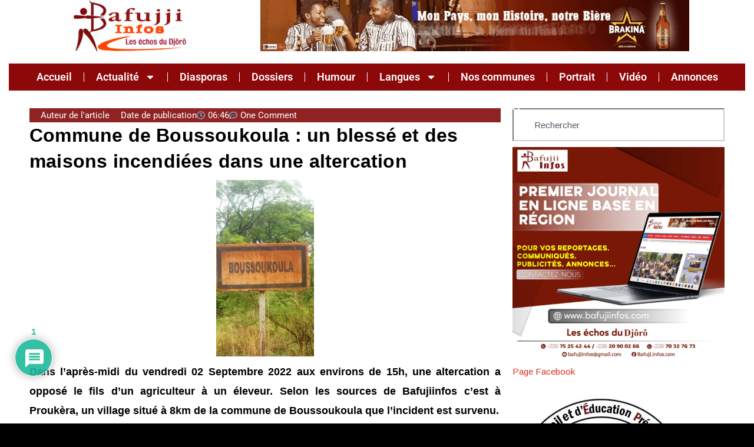

--- FILE ---
content_type: text/html; charset=UTF-8
request_url: https://bafujiinfos.com/commune-de-boussoukoula-un-blesse-et-des-maisons-incendiees-dans-une-altercation/
body_size: 33251
content:
<!DOCTYPE html>
<html lang="fr-FR" class="dark-themes " data-skin="dark">
<head><style>img.lazy{min-height:1px}</style><link href="https://bafujiinfos.com/wp-content/plugins/w3-total-cache/pub/js/lazyload.min.js" as="script">
	<meta charset="UTF-8">
	<meta name="viewport" content="width=device-width, initial-scale=1.0, viewport-fit=cover" />		<title>Commune de Boussoukoula : un blessé et des maisons incendiées dans une altercation &#8211; Bafujiinfos.com</title>
<meta name='robots' content='max-image-preview:large' />
	<style>img:is([sizes="auto" i], [sizes^="auto," i]) { contain-intrinsic-size: 3000px 1500px }</style>
	    <meta name="viewport" content="width=device-width, initial-scale=1, maximum-scale=5">
        <meta name="description" content="Commune de Boussoukoula : un blessé et des maisons incendiées dans une altercation"/>
    <link rel='dns-prefetch' href='//secure.gravatar.com' />
<link rel='dns-prefetch' href='//stats.wp.com' />
<link rel='dns-prefetch' href='//fonts.googleapis.com' />
<link rel='dns-prefetch' href='//v0.wordpress.com' />
<link rel="alternate" type="application/rss+xml" title="Bafujiinfos.com &raquo; Flux" href="https://bafujiinfos.com/feed/" />
<link rel="alternate" type="application/rss+xml" title="Bafujiinfos.com &raquo; Flux des commentaires" href="https://bafujiinfos.com/comments/feed/" />
<link rel="alternate" type="application/rss+xml" title="Bafujiinfos.com &raquo; Commune de Boussoukoula : un blessé et des maisons incendiées dans une altercation Flux des commentaires" href="https://bafujiinfos.com/commune-de-boussoukoula-un-blesse-et-des-maisons-incendiees-dans-une-altercation/feed/" />
<script type="text/javascript">
/* <![CDATA[ */
window._wpemojiSettings = {"baseUrl":"https:\/\/s.w.org\/images\/core\/emoji\/16.0.1\/72x72\/","ext":".png","svgUrl":"https:\/\/s.w.org\/images\/core\/emoji\/16.0.1\/svg\/","svgExt":".svg","source":{"concatemoji":"https:\/\/bafujiinfos.com\/wp-includes\/js\/wp-emoji-release.min.js?ver=6.8.3"}};
/*! This file is auto-generated */
!function(s,n){var o,i,e;function c(e){try{var t={supportTests:e,timestamp:(new Date).valueOf()};sessionStorage.setItem(o,JSON.stringify(t))}catch(e){}}function p(e,t,n){e.clearRect(0,0,e.canvas.width,e.canvas.height),e.fillText(t,0,0);var t=new Uint32Array(e.getImageData(0,0,e.canvas.width,e.canvas.height).data),a=(e.clearRect(0,0,e.canvas.width,e.canvas.height),e.fillText(n,0,0),new Uint32Array(e.getImageData(0,0,e.canvas.width,e.canvas.height).data));return t.every(function(e,t){return e===a[t]})}function u(e,t){e.clearRect(0,0,e.canvas.width,e.canvas.height),e.fillText(t,0,0);for(var n=e.getImageData(16,16,1,1),a=0;a<n.data.length;a++)if(0!==n.data[a])return!1;return!0}function f(e,t,n,a){switch(t){case"flag":return n(e,"\ud83c\udff3\ufe0f\u200d\u26a7\ufe0f","\ud83c\udff3\ufe0f\u200b\u26a7\ufe0f")?!1:!n(e,"\ud83c\udde8\ud83c\uddf6","\ud83c\udde8\u200b\ud83c\uddf6")&&!n(e,"\ud83c\udff4\udb40\udc67\udb40\udc62\udb40\udc65\udb40\udc6e\udb40\udc67\udb40\udc7f","\ud83c\udff4\u200b\udb40\udc67\u200b\udb40\udc62\u200b\udb40\udc65\u200b\udb40\udc6e\u200b\udb40\udc67\u200b\udb40\udc7f");case"emoji":return!a(e,"\ud83e\udedf")}return!1}function g(e,t,n,a){var r="undefined"!=typeof WorkerGlobalScope&&self instanceof WorkerGlobalScope?new OffscreenCanvas(300,150):s.createElement("canvas"),o=r.getContext("2d",{willReadFrequently:!0}),i=(o.textBaseline="top",o.font="600 32px Arial",{});return e.forEach(function(e){i[e]=t(o,e,n,a)}),i}function t(e){var t=s.createElement("script");t.src=e,t.defer=!0,s.head.appendChild(t)}"undefined"!=typeof Promise&&(o="wpEmojiSettingsSupports",i=["flag","emoji"],n.supports={everything:!0,everythingExceptFlag:!0},e=new Promise(function(e){s.addEventListener("DOMContentLoaded",e,{once:!0})}),new Promise(function(t){var n=function(){try{var e=JSON.parse(sessionStorage.getItem(o));if("object"==typeof e&&"number"==typeof e.timestamp&&(new Date).valueOf()<e.timestamp+604800&&"object"==typeof e.supportTests)return e.supportTests}catch(e){}return null}();if(!n){if("undefined"!=typeof Worker&&"undefined"!=typeof OffscreenCanvas&&"undefined"!=typeof URL&&URL.createObjectURL&&"undefined"!=typeof Blob)try{var e="postMessage("+g.toString()+"("+[JSON.stringify(i),f.toString(),p.toString(),u.toString()].join(",")+"));",a=new Blob([e],{type:"text/javascript"}),r=new Worker(URL.createObjectURL(a),{name:"wpTestEmojiSupports"});return void(r.onmessage=function(e){c(n=e.data),r.terminate(),t(n)})}catch(e){}c(n=g(i,f,p,u))}t(n)}).then(function(e){for(var t in e)n.supports[t]=e[t],n.supports.everything=n.supports.everything&&n.supports[t],"flag"!==t&&(n.supports.everythingExceptFlag=n.supports.everythingExceptFlag&&n.supports[t]);n.supports.everythingExceptFlag=n.supports.everythingExceptFlag&&!n.supports.flag,n.DOMReady=!1,n.readyCallback=function(){n.DOMReady=!0}}).then(function(){return e}).then(function(){var e;n.supports.everything||(n.readyCallback(),(e=n.source||{}).concatemoji?t(e.concatemoji):e.wpemoji&&e.twemoji&&(t(e.twemoji),t(e.wpemoji)))}))}((window,document),window._wpemojiSettings);
/* ]]> */
</script>
<style id='wp-emoji-styles-inline-css' type='text/css'>

	img.wp-smiley, img.emoji {
		display: inline !important;
		border: none !important;
		box-shadow: none !important;
		height: 1em !important;
		width: 1em !important;
		margin: 0 0.07em !important;
		vertical-align: -0.1em !important;
		background: none !important;
		padding: 0 !important;
	}
</style>
<style id='classic-theme-styles-inline-css' type='text/css'>
/*! This file is auto-generated */
.wp-block-button__link{color:#fff;background-color:#32373c;border-radius:9999px;box-shadow:none;text-decoration:none;padding:calc(.667em + 2px) calc(1.333em + 2px);font-size:1.125em}.wp-block-file__button{background:#32373c;color:#fff;text-decoration:none}
</style>
<link rel='stylesheet' id='mediaelement-css' href='https://bafujiinfos.com/wp-includes/js/mediaelement/mediaelementplayer-legacy.min.css?ver=4.2.17' type='text/css' media='all' />
<link rel='stylesheet' id='wp-mediaelement-css' href='https://bafujiinfos.com/wp-includes/js/mediaelement/wp-mediaelement.min.css?ver=6.8.3' type='text/css' media='all' />
<style id='jetpack-sharing-buttons-style-inline-css' type='text/css'>
.jetpack-sharing-buttons__services-list{display:flex;flex-direction:row;flex-wrap:wrap;gap:0;list-style-type:none;margin:5px;padding:0}.jetpack-sharing-buttons__services-list.has-small-icon-size{font-size:12px}.jetpack-sharing-buttons__services-list.has-normal-icon-size{font-size:16px}.jetpack-sharing-buttons__services-list.has-large-icon-size{font-size:24px}.jetpack-sharing-buttons__services-list.has-huge-icon-size{font-size:36px}@media print{.jetpack-sharing-buttons__services-list{display:none!important}}.editor-styles-wrapper .wp-block-jetpack-sharing-buttons{gap:0;padding-inline-start:0}ul.jetpack-sharing-buttons__services-list.has-background{padding:1.25em 2.375em}
</style>
<style id='global-styles-inline-css' type='text/css'>
:root{--wp--preset--aspect-ratio--square: 1;--wp--preset--aspect-ratio--4-3: 4/3;--wp--preset--aspect-ratio--3-4: 3/4;--wp--preset--aspect-ratio--3-2: 3/2;--wp--preset--aspect-ratio--2-3: 2/3;--wp--preset--aspect-ratio--16-9: 16/9;--wp--preset--aspect-ratio--9-16: 9/16;--wp--preset--color--black: #000000;--wp--preset--color--cyan-bluish-gray: #abb8c3;--wp--preset--color--white: #ffffff;--wp--preset--color--pale-pink: #f78da7;--wp--preset--color--vivid-red: #cf2e2e;--wp--preset--color--luminous-vivid-orange: #ff6900;--wp--preset--color--luminous-vivid-amber: #fcb900;--wp--preset--color--light-green-cyan: #7bdcb5;--wp--preset--color--vivid-green-cyan: #00d084;--wp--preset--color--pale-cyan-blue: #8ed1fc;--wp--preset--color--vivid-cyan-blue: #0693e3;--wp--preset--color--vivid-purple: #9b51e0;--wp--preset--gradient--vivid-cyan-blue-to-vivid-purple: linear-gradient(135deg,rgba(6,147,227,1) 0%,rgb(155,81,224) 100%);--wp--preset--gradient--light-green-cyan-to-vivid-green-cyan: linear-gradient(135deg,rgb(122,220,180) 0%,rgb(0,208,130) 100%);--wp--preset--gradient--luminous-vivid-amber-to-luminous-vivid-orange: linear-gradient(135deg,rgba(252,185,0,1) 0%,rgba(255,105,0,1) 100%);--wp--preset--gradient--luminous-vivid-orange-to-vivid-red: linear-gradient(135deg,rgba(255,105,0,1) 0%,rgb(207,46,46) 100%);--wp--preset--gradient--very-light-gray-to-cyan-bluish-gray: linear-gradient(135deg,rgb(238,238,238) 0%,rgb(169,184,195) 100%);--wp--preset--gradient--cool-to-warm-spectrum: linear-gradient(135deg,rgb(74,234,220) 0%,rgb(151,120,209) 20%,rgb(207,42,186) 40%,rgb(238,44,130) 60%,rgb(251,105,98) 80%,rgb(254,248,76) 100%);--wp--preset--gradient--blush-light-purple: linear-gradient(135deg,rgb(255,206,236) 0%,rgb(152,150,240) 100%);--wp--preset--gradient--blush-bordeaux: linear-gradient(135deg,rgb(254,205,165) 0%,rgb(254,45,45) 50%,rgb(107,0,62) 100%);--wp--preset--gradient--luminous-dusk: linear-gradient(135deg,rgb(255,203,112) 0%,rgb(199,81,192) 50%,rgb(65,88,208) 100%);--wp--preset--gradient--pale-ocean: linear-gradient(135deg,rgb(255,245,203) 0%,rgb(182,227,212) 50%,rgb(51,167,181) 100%);--wp--preset--gradient--electric-grass: linear-gradient(135deg,rgb(202,248,128) 0%,rgb(113,206,126) 100%);--wp--preset--gradient--midnight: linear-gradient(135deg,rgb(2,3,129) 0%,rgb(40,116,252) 100%);--wp--preset--font-size--small: 13px;--wp--preset--font-size--medium: 20px;--wp--preset--font-size--large: 36px;--wp--preset--font-size--x-large: 42px;--wp--preset--spacing--20: 0.44rem;--wp--preset--spacing--30: 0.67rem;--wp--preset--spacing--40: 1rem;--wp--preset--spacing--50: 1.5rem;--wp--preset--spacing--60: 2.25rem;--wp--preset--spacing--70: 3.38rem;--wp--preset--spacing--80: 5.06rem;--wp--preset--shadow--natural: 6px 6px 9px rgba(0, 0, 0, 0.2);--wp--preset--shadow--deep: 12px 12px 50px rgba(0, 0, 0, 0.4);--wp--preset--shadow--sharp: 6px 6px 0px rgba(0, 0, 0, 0.2);--wp--preset--shadow--outlined: 6px 6px 0px -3px rgba(255, 255, 255, 1), 6px 6px rgba(0, 0, 0, 1);--wp--preset--shadow--crisp: 6px 6px 0px rgba(0, 0, 0, 1);}:where(.is-layout-flex){gap: 0.5em;}:where(.is-layout-grid){gap: 0.5em;}body .is-layout-flex{display: flex;}.is-layout-flex{flex-wrap: wrap;align-items: center;}.is-layout-flex > :is(*, div){margin: 0;}body .is-layout-grid{display: grid;}.is-layout-grid > :is(*, div){margin: 0;}:where(.wp-block-columns.is-layout-flex){gap: 2em;}:where(.wp-block-columns.is-layout-grid){gap: 2em;}:where(.wp-block-post-template.is-layout-flex){gap: 1.25em;}:where(.wp-block-post-template.is-layout-grid){gap: 1.25em;}.has-black-color{color: var(--wp--preset--color--black) !important;}.has-cyan-bluish-gray-color{color: var(--wp--preset--color--cyan-bluish-gray) !important;}.has-white-color{color: var(--wp--preset--color--white) !important;}.has-pale-pink-color{color: var(--wp--preset--color--pale-pink) !important;}.has-vivid-red-color{color: var(--wp--preset--color--vivid-red) !important;}.has-luminous-vivid-orange-color{color: var(--wp--preset--color--luminous-vivid-orange) !important;}.has-luminous-vivid-amber-color{color: var(--wp--preset--color--luminous-vivid-amber) !important;}.has-light-green-cyan-color{color: var(--wp--preset--color--light-green-cyan) !important;}.has-vivid-green-cyan-color{color: var(--wp--preset--color--vivid-green-cyan) !important;}.has-pale-cyan-blue-color{color: var(--wp--preset--color--pale-cyan-blue) !important;}.has-vivid-cyan-blue-color{color: var(--wp--preset--color--vivid-cyan-blue) !important;}.has-vivid-purple-color{color: var(--wp--preset--color--vivid-purple) !important;}.has-black-background-color{background-color: var(--wp--preset--color--black) !important;}.has-cyan-bluish-gray-background-color{background-color: var(--wp--preset--color--cyan-bluish-gray) !important;}.has-white-background-color{background-color: var(--wp--preset--color--white) !important;}.has-pale-pink-background-color{background-color: var(--wp--preset--color--pale-pink) !important;}.has-vivid-red-background-color{background-color: var(--wp--preset--color--vivid-red) !important;}.has-luminous-vivid-orange-background-color{background-color: var(--wp--preset--color--luminous-vivid-orange) !important;}.has-luminous-vivid-amber-background-color{background-color: var(--wp--preset--color--luminous-vivid-amber) !important;}.has-light-green-cyan-background-color{background-color: var(--wp--preset--color--light-green-cyan) !important;}.has-vivid-green-cyan-background-color{background-color: var(--wp--preset--color--vivid-green-cyan) !important;}.has-pale-cyan-blue-background-color{background-color: var(--wp--preset--color--pale-cyan-blue) !important;}.has-vivid-cyan-blue-background-color{background-color: var(--wp--preset--color--vivid-cyan-blue) !important;}.has-vivid-purple-background-color{background-color: var(--wp--preset--color--vivid-purple) !important;}.has-black-border-color{border-color: var(--wp--preset--color--black) !important;}.has-cyan-bluish-gray-border-color{border-color: var(--wp--preset--color--cyan-bluish-gray) !important;}.has-white-border-color{border-color: var(--wp--preset--color--white) !important;}.has-pale-pink-border-color{border-color: var(--wp--preset--color--pale-pink) !important;}.has-vivid-red-border-color{border-color: var(--wp--preset--color--vivid-red) !important;}.has-luminous-vivid-orange-border-color{border-color: var(--wp--preset--color--luminous-vivid-orange) !important;}.has-luminous-vivid-amber-border-color{border-color: var(--wp--preset--color--luminous-vivid-amber) !important;}.has-light-green-cyan-border-color{border-color: var(--wp--preset--color--light-green-cyan) !important;}.has-vivid-green-cyan-border-color{border-color: var(--wp--preset--color--vivid-green-cyan) !important;}.has-pale-cyan-blue-border-color{border-color: var(--wp--preset--color--pale-cyan-blue) !important;}.has-vivid-cyan-blue-border-color{border-color: var(--wp--preset--color--vivid-cyan-blue) !important;}.has-vivid-purple-border-color{border-color: var(--wp--preset--color--vivid-purple) !important;}.has-vivid-cyan-blue-to-vivid-purple-gradient-background{background: var(--wp--preset--gradient--vivid-cyan-blue-to-vivid-purple) !important;}.has-light-green-cyan-to-vivid-green-cyan-gradient-background{background: var(--wp--preset--gradient--light-green-cyan-to-vivid-green-cyan) !important;}.has-luminous-vivid-amber-to-luminous-vivid-orange-gradient-background{background: var(--wp--preset--gradient--luminous-vivid-amber-to-luminous-vivid-orange) !important;}.has-luminous-vivid-orange-to-vivid-red-gradient-background{background: var(--wp--preset--gradient--luminous-vivid-orange-to-vivid-red) !important;}.has-very-light-gray-to-cyan-bluish-gray-gradient-background{background: var(--wp--preset--gradient--very-light-gray-to-cyan-bluish-gray) !important;}.has-cool-to-warm-spectrum-gradient-background{background: var(--wp--preset--gradient--cool-to-warm-spectrum) !important;}.has-blush-light-purple-gradient-background{background: var(--wp--preset--gradient--blush-light-purple) !important;}.has-blush-bordeaux-gradient-background{background: var(--wp--preset--gradient--blush-bordeaux) !important;}.has-luminous-dusk-gradient-background{background: var(--wp--preset--gradient--luminous-dusk) !important;}.has-pale-ocean-gradient-background{background: var(--wp--preset--gradient--pale-ocean) !important;}.has-electric-grass-gradient-background{background: var(--wp--preset--gradient--electric-grass) !important;}.has-midnight-gradient-background{background: var(--wp--preset--gradient--midnight) !important;}.has-small-font-size{font-size: var(--wp--preset--font-size--small) !important;}.has-medium-font-size{font-size: var(--wp--preset--font-size--medium) !important;}.has-large-font-size{font-size: var(--wp--preset--font-size--large) !important;}.has-x-large-font-size{font-size: var(--wp--preset--font-size--x-large) !important;}
:where(.wp-block-post-template.is-layout-flex){gap: 1.25em;}:where(.wp-block-post-template.is-layout-grid){gap: 1.25em;}
:where(.wp-block-columns.is-layout-flex){gap: 2em;}:where(.wp-block-columns.is-layout-grid){gap: 2em;}
:root :where(.wp-block-pullquote){font-size: 1.5em;line-height: 1.6;}
</style>
<link rel='stylesheet' id='cfblbcss-css' href='https://bafujiinfos.com/wp-content/plugins/cardoza-facebook-like-box/cardozafacebook.css?ver=6.8.3' type='text/css' media='all' />
<link rel='stylesheet' id='subscribe-modal-css-css' href='https://bafujiinfos.com/wp-content/plugins/jetpack/modules/subscriptions/subscribe-modal/subscribe-modal.css?ver=15.0.2' type='text/css' media='all' />
<link rel='stylesheet' id='elementor-frontend-css' href='https://bafujiinfos.com/wp-content/plugins/elementor/assets/css/frontend.min.css?ver=3.32.2' type='text/css' media='all' />
<link rel='stylesheet' id='widget-image-css' href='https://bafujiinfos.com/wp-content/plugins/elementor/assets/css/widget-image.min.css?ver=3.32.2' type='text/css' media='all' />
<link rel='stylesheet' id='widget-nav-menu-css' href='https://bafujiinfos.com/wp-content/plugins/elementor-pro/assets/css/widget-nav-menu.min.css?ver=3.32.1' type='text/css' media='all' />
<link rel='stylesheet' id='widget-post-info-css' href='https://bafujiinfos.com/wp-content/plugins/elementor-pro/assets/css/widget-post-info.min.css?ver=3.32.1' type='text/css' media='all' />
<link rel='stylesheet' id='widget-icon-list-css' href='https://bafujiinfos.com/wp-content/plugins/elementor/assets/css/widget-icon-list.min.css?ver=3.32.2' type='text/css' media='all' />
<link rel='stylesheet' id='widget-heading-css' href='https://bafujiinfos.com/wp-content/plugins/elementor/assets/css/widget-heading.min.css?ver=3.32.2' type='text/css' media='all' />
<link rel='stylesheet' id='widget-share-buttons-css' href='https://bafujiinfos.com/wp-content/plugins/elementor-pro/assets/css/widget-share-buttons.min.css?ver=3.32.1' type='text/css' media='all' />
<link rel='stylesheet' id='e-apple-webkit-css' href='https://bafujiinfos.com/wp-content/plugins/elementor/assets/css/conditionals/apple-webkit.min.css?ver=3.32.2' type='text/css' media='all' />
<link rel='stylesheet' id='widget-posts-css' href='https://bafujiinfos.com/wp-content/plugins/elementor-pro/assets/css/widget-posts.min.css?ver=3.32.1' type='text/css' media='all' />
<link rel='stylesheet' id='widget-search-css' href='https://bafujiinfos.com/wp-content/plugins/elementor-pro/assets/css/widget-search.min.css?ver=3.32.1' type='text/css' media='all' />
<link rel='stylesheet' id='elementor-post-24320-css' href='https://bafujiinfos.com/wp-content/uploads/elementor/css/post-24320.css?ver=1763491937' type='text/css' media='all' />
<link rel='stylesheet' id='elementor-post-24826-css' href='https://bafujiinfos.com/wp-content/uploads/elementor/css/post-24826.css?ver=1763491939' type='text/css' media='all' />
<link rel='stylesheet' id='elementor-post-24822-css' href='https://bafujiinfos.com/wp-content/uploads/elementor/css/post-24822.css?ver=1763491941' type='text/css' media='all' />
<link rel='stylesheet' id='elementor-post-24819-css' href='https://bafujiinfos.com/wp-content/uploads/elementor/css/post-24819.css?ver=1763492016' type='text/css' media='all' />
<style id='jetpack_facebook_likebox-inline-css' type='text/css'>
.widget_facebook_likebox {
	overflow: hidden;
}

</style>
<link rel='stylesheet' id='wpdiscuz-frontend-css-css' href='https://bafujiinfos.com/wp-content/plugins/wpdiscuz/themes/default/style.css?ver=7.6.34' type='text/css' media='all' />
<style id='wpdiscuz-frontend-css-inline-css' type='text/css'>
 #wpdcom .wpd-blog-administrator .wpd-comment-label{color:#ffffff;background-color:#00B38F;border:none}#wpdcom .wpd-blog-administrator .wpd-comment-author, #wpdcom .wpd-blog-administrator .wpd-comment-author a{color:#00B38F}#wpdcom.wpd-layout-1 .wpd-comment .wpd-blog-administrator .wpd-avatar img{border-color:#00B38F}#wpdcom.wpd-layout-2 .wpd-comment.wpd-reply .wpd-comment-wrap.wpd-blog-administrator{border-left:3px solid #00B38F}#wpdcom.wpd-layout-2 .wpd-comment .wpd-blog-administrator .wpd-avatar img{border-bottom-color:#00B38F}#wpdcom.wpd-layout-3 .wpd-blog-administrator .wpd-comment-subheader{border-top:1px dashed #00B38F}#wpdcom.wpd-layout-3 .wpd-reply .wpd-blog-administrator .wpd-comment-right{border-left:1px solid #00B38F}#wpdcom .wpd-blog-author .wpd-comment-label{color:#ffffff;background-color:#00B38F;border:none}#wpdcom .wpd-blog-author .wpd-comment-author, #wpdcom .wpd-blog-author .wpd-comment-author a{color:#00B38F}#wpdcom.wpd-layout-1 .wpd-comment .wpd-blog-author .wpd-avatar img{border-color:#00B38F}#wpdcom.wpd-layout-2 .wpd-comment .wpd-blog-author .wpd-avatar img{border-bottom-color:#00B38F}#wpdcom.wpd-layout-3 .wpd-blog-author .wpd-comment-subheader{border-top:1px dashed #00B38F}#wpdcom.wpd-layout-3 .wpd-reply .wpd-blog-author .wpd-comment-right{border-left:1px solid #00B38F}#wpdcom .wpd-blog-contributor .wpd-comment-label{color:#ffffff;background-color:#00B38F;border:none}#wpdcom .wpd-blog-contributor .wpd-comment-author, #wpdcom .wpd-blog-contributor .wpd-comment-author a{color:#00B38F}#wpdcom.wpd-layout-1 .wpd-comment .wpd-blog-contributor .wpd-avatar img{border-color:#00B38F}#wpdcom.wpd-layout-2 .wpd-comment .wpd-blog-contributor .wpd-avatar img{border-bottom-color:#00B38F}#wpdcom.wpd-layout-3 .wpd-blog-contributor .wpd-comment-subheader{border-top:1px dashed #00B38F}#wpdcom.wpd-layout-3 .wpd-reply .wpd-blog-contributor .wpd-comment-right{border-left:1px solid #00B38F}#wpdcom .wpd-blog-editor .wpd-comment-label{color:#ffffff;background-color:#00B38F;border:none}#wpdcom .wpd-blog-editor .wpd-comment-author, #wpdcom .wpd-blog-editor .wpd-comment-author a{color:#00B38F}#wpdcom.wpd-layout-1 .wpd-comment .wpd-blog-editor .wpd-avatar img{border-color:#00B38F}#wpdcom.wpd-layout-2 .wpd-comment.wpd-reply .wpd-comment-wrap.wpd-blog-editor{border-left:3px solid #00B38F}#wpdcom.wpd-layout-2 .wpd-comment .wpd-blog-editor .wpd-avatar img{border-bottom-color:#00B38F}#wpdcom.wpd-layout-3 .wpd-blog-editor .wpd-comment-subheader{border-top:1px dashed #00B38F}#wpdcom.wpd-layout-3 .wpd-reply .wpd-blog-editor .wpd-comment-right{border-left:1px solid #00B38F}#wpdcom .wpd-blog-subscriber .wpd-comment-label{color:#ffffff;background-color:#00B38F;border:none}#wpdcom .wpd-blog-subscriber .wpd-comment-author, #wpdcom .wpd-blog-subscriber .wpd-comment-author a{color:#00B38F}#wpdcom.wpd-layout-2 .wpd-comment .wpd-blog-subscriber .wpd-avatar img{border-bottom-color:#00B38F}#wpdcom.wpd-layout-3 .wpd-blog-subscriber .wpd-comment-subheader{border-top:1px dashed #00B38F}#wpdcom .wpd-blog-post_author .wpd-comment-label{color:#ffffff;background-color:#00B38F;border:none}#wpdcom .wpd-blog-post_author .wpd-comment-author, #wpdcom .wpd-blog-post_author .wpd-comment-author a{color:#00B38F}#wpdcom .wpd-blog-post_author .wpd-avatar img{border-color:#00B38F}#wpdcom.wpd-layout-1 .wpd-comment .wpd-blog-post_author .wpd-avatar img{border-color:#00B38F}#wpdcom.wpd-layout-2 .wpd-comment.wpd-reply .wpd-comment-wrap.wpd-blog-post_author{border-left:3px solid #00B38F}#wpdcom.wpd-layout-2 .wpd-comment .wpd-blog-post_author .wpd-avatar img{border-bottom-color:#00B38F}#wpdcom.wpd-layout-3 .wpd-blog-post_author .wpd-comment-subheader{border-top:1px dashed #00B38F}#wpdcom.wpd-layout-3 .wpd-reply .wpd-blog-post_author .wpd-comment-right{border-left:1px solid #00B38F}#wpdcom .wpd-blog-guest .wpd-comment-label{color:#ffffff;background-color:#00B38F;border:none}#wpdcom .wpd-blog-guest .wpd-comment-author, #wpdcom .wpd-blog-guest .wpd-comment-author a{color:#00B38F}#wpdcom.wpd-layout-3 .wpd-blog-guest .wpd-comment-subheader{border-top:1px dashed #00B38F}#comments, #respond, .comments-area, #wpdcom{}#wpdcom .ql-editor > *{color:#777777}#wpdcom .ql-editor::before{}#wpdcom .ql-toolbar{border:1px solid #DDDDDD;border-top:none}#wpdcom .ql-container{border:1px solid #DDDDDD;border-bottom:none}#wpdcom .wpd-form-row .wpdiscuz-item input[type="text"], #wpdcom .wpd-form-row .wpdiscuz-item input[type="email"], #wpdcom .wpd-form-row .wpdiscuz-item input[type="url"], #wpdcom .wpd-form-row .wpdiscuz-item input[type="color"], #wpdcom .wpd-form-row .wpdiscuz-item input[type="date"], #wpdcom .wpd-form-row .wpdiscuz-item input[type="datetime"], #wpdcom .wpd-form-row .wpdiscuz-item input[type="datetime-local"], #wpdcom .wpd-form-row .wpdiscuz-item input[type="month"], #wpdcom .wpd-form-row .wpdiscuz-item input[type="number"], #wpdcom .wpd-form-row .wpdiscuz-item input[type="time"], #wpdcom textarea, #wpdcom select{border:1px solid #DDDDDD;color:#777777}#wpdcom .wpd-form-row .wpdiscuz-item textarea{border:1px solid #DDDDDD}#wpdcom input::placeholder, #wpdcom textarea::placeholder, #wpdcom input::-moz-placeholder, #wpdcom textarea::-webkit-input-placeholder{}#wpdcom .wpd-comment-text{color:#777777}#wpdcom .wpd-thread-head .wpd-thread-info{border-bottom:2px solid #00B38F}#wpdcom .wpd-thread-head .wpd-thread-info.wpd-reviews-tab svg{fill:#00B38F}#wpdcom .wpd-thread-head .wpdiscuz-user-settings{border-bottom:2px solid #00B38F}#wpdcom .wpd-thread-head .wpdiscuz-user-settings:hover{color:#00B38F}#wpdcom .wpd-comment .wpd-follow-link:hover{color:#00B38F}#wpdcom .wpd-comment-status .wpd-sticky{color:#00B38F}#wpdcom .wpd-thread-filter .wpdf-active{color:#00B38F;border-bottom-color:#00B38F}#wpdcom .wpd-comment-info-bar{border:1px dashed #33c3a6;background:#e6f8f4}#wpdcom .wpd-comment-info-bar .wpd-current-view i{color:#00B38F}#wpdcom .wpd-filter-view-all:hover{background:#00B38F}#wpdcom .wpdiscuz-item .wpdiscuz-rating > label{color:#DDDDDD}#wpdcom .wpdiscuz-item .wpdiscuz-rating:not(:checked) > label:hover, .wpdiscuz-rating:not(:checked) > label:hover ~ label{}#wpdcom .wpdiscuz-item .wpdiscuz-rating > input ~ label:hover, #wpdcom .wpdiscuz-item .wpdiscuz-rating > input:not(:checked) ~ label:hover ~ label, #wpdcom .wpdiscuz-item .wpdiscuz-rating > input:not(:checked) ~ label:hover ~ label{color:#FFED85}#wpdcom .wpdiscuz-item .wpdiscuz-rating > input:checked ~ label:hover, #wpdcom .wpdiscuz-item .wpdiscuz-rating > input:checked ~ label:hover, #wpdcom .wpdiscuz-item .wpdiscuz-rating > label:hover ~ input:checked ~ label, #wpdcom .wpdiscuz-item .wpdiscuz-rating > input:checked + label:hover ~ label, #wpdcom .wpdiscuz-item .wpdiscuz-rating > input:checked ~ label:hover ~ label, .wpd-custom-field .wcf-active-star, #wpdcom .wpdiscuz-item .wpdiscuz-rating > input:checked ~ label{color:#FFD700}#wpd-post-rating .wpd-rating-wrap .wpd-rating-stars svg .wpd-star{fill:#DDDDDD}#wpd-post-rating .wpd-rating-wrap .wpd-rating-stars svg .wpd-active{fill:#FFD700}#wpd-post-rating .wpd-rating-wrap .wpd-rate-starts svg .wpd-star{fill:#DDDDDD}#wpd-post-rating .wpd-rating-wrap .wpd-rate-starts:hover svg .wpd-star{fill:#FFED85}#wpd-post-rating.wpd-not-rated .wpd-rating-wrap .wpd-rate-starts svg:hover ~ svg .wpd-star{fill:#DDDDDD}.wpdiscuz-post-rating-wrap .wpd-rating .wpd-rating-wrap .wpd-rating-stars svg .wpd-star{fill:#DDDDDD}.wpdiscuz-post-rating-wrap .wpd-rating .wpd-rating-wrap .wpd-rating-stars svg .wpd-active{fill:#FFD700}#wpdcom .wpd-comment .wpd-follow-active{color:#ff7a00}#wpdcom .page-numbers{color:#555;border:#555 1px solid}#wpdcom span.current{background:#555}#wpdcom.wpd-layout-1 .wpd-new-loaded-comment > .wpd-comment-wrap > .wpd-comment-right{background:#FFFAD6}#wpdcom.wpd-layout-2 .wpd-new-loaded-comment.wpd-comment > .wpd-comment-wrap > .wpd-comment-right{background:#FFFAD6}#wpdcom.wpd-layout-2 .wpd-new-loaded-comment.wpd-comment.wpd-reply > .wpd-comment-wrap > .wpd-comment-right{background:transparent}#wpdcom.wpd-layout-2 .wpd-new-loaded-comment.wpd-comment.wpd-reply > .wpd-comment-wrap{background:#FFFAD6}#wpdcom.wpd-layout-3 .wpd-new-loaded-comment.wpd-comment > .wpd-comment-wrap > .wpd-comment-right{background:#FFFAD6}#wpdcom .wpd-follow:hover i, #wpdcom .wpd-unfollow:hover i, #wpdcom .wpd-comment .wpd-follow-active:hover i{color:#00B38F}#wpdcom .wpdiscuz-readmore{cursor:pointer;color:#00B38F}.wpd-custom-field .wcf-pasiv-star, #wpcomm .wpdiscuz-item .wpdiscuz-rating > label{color:#DDDDDD}.wpd-wrapper .wpd-list-item.wpd-active{border-top:3px solid #00B38F}#wpdcom.wpd-layout-2 .wpd-comment.wpd-reply.wpd-unapproved-comment .wpd-comment-wrap{border-left:3px solid #FFFAD6}#wpdcom.wpd-layout-3 .wpd-comment.wpd-reply.wpd-unapproved-comment .wpd-comment-right{border-left:1px solid #FFFAD6}#wpdcom .wpd-prim-button{background-color:#07B290;color:#FFFFFF}#wpdcom .wpd_label__check i.wpdicon-on{color:#07B290;border:1px solid #83d9c8}#wpd-bubble-wrapper #wpd-bubble-all-comments-count{color:#1DB99A}#wpd-bubble-wrapper > div{background-color:#1DB99A}#wpd-bubble-wrapper > #wpd-bubble #wpd-bubble-add-message{background-color:#1DB99A}#wpd-bubble-wrapper > #wpd-bubble #wpd-bubble-add-message::before{border-left-color:#1DB99A;border-right-color:#1DB99A}#wpd-bubble-wrapper.wpd-right-corner > #wpd-bubble #wpd-bubble-add-message::before{border-left-color:#1DB99A;border-right-color:#1DB99A}.wpd-inline-icon-wrapper path.wpd-inline-icon-first{fill:#1DB99A}.wpd-inline-icon-count{background-color:#1DB99A}.wpd-inline-icon-count::before{border-right-color:#1DB99A}.wpd-inline-form-wrapper::before{border-bottom-color:#1DB99A}.wpd-inline-form-question{background-color:#1DB99A}.wpd-inline-form{background-color:#1DB99A}.wpd-last-inline-comments-wrapper{border-color:#1DB99A}.wpd-last-inline-comments-wrapper::before{border-bottom-color:#1DB99A}.wpd-last-inline-comments-wrapper .wpd-view-all-inline-comments{background:#1DB99A}.wpd-last-inline-comments-wrapper .wpd-view-all-inline-comments:hover,.wpd-last-inline-comments-wrapper .wpd-view-all-inline-comments:active,.wpd-last-inline-comments-wrapper .wpd-view-all-inline-comments:focus{background-color:#1DB99A}#wpdcom .ql-snow .ql-tooltip[data-mode="link"]::before{content:"Enter link:"}#wpdcom .ql-snow .ql-tooltip.ql-editing a.ql-action::after{content:"Enregistrer"}.comments-area{width:auto}
</style>
<link rel='stylesheet' id='wpdiscuz-fa-css' href='https://bafujiinfos.com/wp-content/plugins/wpdiscuz/assets/third-party/font-awesome-5.13.0/css/fa.min.css?ver=7.6.34' type='text/css' media='all' />
<link rel='stylesheet' id='wpdiscuz-combo-css-css' href='https://bafujiinfos.com/wp-content/plugins/wpdiscuz/assets/css/wpdiscuz-combo.min.css?ver=6.8.3' type='text/css' media='all' />
<link rel='stylesheet' id='vinkmag-fonts-css' href='https://fonts.googleapis.com/css?family=Arimo%3A400%2C400i%2C700%2C700i%7CHeebo%3A400%2C500%2C700%2C800%2C900%7CMerriweather%3A400%2C400i%2C700%2C700i%2C900%2C900i&#038;display=swap&#038;ver=5.1' type='text/css' media='all' />
<link rel='stylesheet' id='bootstrap-css' href='https://bafujiinfos.com/wp-content/themes/vinkmag/assets/css/bootstrap.min.css?ver=5.1' type='text/css' media='all' />
<link rel='stylesheet' id='animate-css' href='https://bafujiinfos.com/wp-content/themes/vinkmag/assets/css/animate.css?ver=5.1' type='text/css' media='all' />
<link rel='stylesheet' id='vinkmag-icon-elementor-css' href='https://bafujiinfos.com/wp-content/themes/vinkmag/assets/css/xs-icons.css?ver=5.1' type='text/css' media='all' />
<link rel='stylesheet' id='mCustomScrollbar-css' href='https://bafujiinfos.com/wp-content/themes/vinkmag/assets/css/jquery.mCustomScrollbar.css?ver=5.1' type='text/css' media='all' />
<link rel='stylesheet' id='magnific-popup-css' href='https://bafujiinfos.com/wp-content/themes/vinkmag/assets/css/magnific-popup.css?ver=5.1' type='text/css' media='all' />
<link rel='stylesheet' id='swiper-css' href='https://bafujiinfos.com/wp-content/plugins/elementor/assets/lib/swiper/v8/css/swiper.min.css?ver=8.4.5' type='text/css' media='all' />
<link rel='stylesheet' id='vinkmag-style-css' href='https://bafujiinfos.com/wp-content/themes/vinkmag/assets/css/style.css?ver=5.1' type='text/css' media='all' />
<link rel='stylesheet' id='vinkmag-blog-css' href='https://bafujiinfos.com/wp-content/themes/vinkmag/assets/css/blog.css?ver=5.1' type='text/css' media='all' />
<link rel='stylesheet' id='vinkmag-responsive-css' href='https://bafujiinfos.com/wp-content/themes/vinkmag/assets/css/responsive.css?ver=5.1' type='text/css' media='all' />
<link rel='stylesheet' id='elementor-gf-local-roboto-css' href='https://bafujiinfos.com/wp-content/uploads/elementor/google-fonts/css/roboto.css?ver=1753825102' type='text/css' media='all' />
<link rel='stylesheet' id='elementor-gf-local-robotoslab-css' href='https://bafujiinfos.com/wp-content/uploads/elementor/google-fonts/css/robotoslab.css?ver=1753825684' type='text/css' media='all' />
<link rel='stylesheet' id='elementor-icons-shared-0-css' href='https://bafujiinfos.com/wp-content/themes/vinkmag/assets/css/xs-icons.css?ver=5.9.0' type='text/css' media='all' />
<link rel='stylesheet' id='elementor-icons-icon-vinkmag-css' href='https://bafujiinfos.com/wp-content/themes/vinkmag/assets/css/xs-icons.css?ver=5.9.0' type='text/css' media='all' />
<script type="text/javascript" src="https://bafujiinfos.com/wp-includes/js/jquery/jquery.min.js?ver=3.7.1" id="jquery-core-js"></script>
<script type="text/javascript" src="https://bafujiinfos.com/wp-includes/js/jquery/jquery-migrate.min.js?ver=3.4.1" id="jquery-migrate-js"></script>
<script type="text/javascript" src="https://bafujiinfos.com/wp-content/plugins/cardoza-facebook-like-box/cardozafacebook.js?ver=6.8.3" id="cfblbjs-js"></script>
<script type="text/javascript" src="https://bafujiinfos.com/wp-content/plugins/wonderplugin-gallery/engine/wonderplugingallery.js?ver=15.4" id="wonderplugin-gallery-script-js"></script>
<link rel="https://api.w.org/" href="https://bafujiinfos.com/wp-json/" /><link rel="alternate" title="JSON" type="application/json" href="https://bafujiinfos.com/wp-json/wp/v2/posts/14191" /><link rel="EditURI" type="application/rsd+xml" title="RSD" href="https://bafujiinfos.com/xmlrpc.php?rsd" />
<meta name="generator" content="WordPress 6.8.3" />
<link rel="canonical" href="https://bafujiinfos.com/commune-de-boussoukoula-un-blesse-et-des-maisons-incendiees-dans-une-altercation/" />
<link rel='shortlink' href='https://wp.me/p9siTT-3GT' />
<link rel="alternate" title="oEmbed (JSON)" type="application/json+oembed" href="https://bafujiinfos.com/wp-json/oembed/1.0/embed?url=https%3A%2F%2Fbafujiinfos.com%2Fcommune-de-boussoukoula-un-blesse-et-des-maisons-incendiees-dans-une-altercation%2F" />
<link rel="alternate" title="oEmbed (XML)" type="text/xml+oembed" href="https://bafujiinfos.com/wp-json/oembed/1.0/embed?url=https%3A%2F%2Fbafujiinfos.com%2Fcommune-de-boussoukoula-un-blesse-et-des-maisons-incendiees-dans-une-altercation%2F&#038;format=xml" />
	<style>img#wpstats{display:none}</style>
		<meta name="generator" content="Elementor 3.32.2; features: e_font_icon_svg, additional_custom_breakpoints; settings: css_print_method-external, google_font-enabled, font_display-swap">
			<style>
				.e-con.e-parent:nth-of-type(n+4):not(.e-lazyloaded):not(.e-no-lazyload),
				.e-con.e-parent:nth-of-type(n+4):not(.e-lazyloaded):not(.e-no-lazyload) * {
					background-image: none !important;
				}
				@media screen and (max-height: 1024px) {
					.e-con.e-parent:nth-of-type(n+3):not(.e-lazyloaded):not(.e-no-lazyload),
					.e-con.e-parent:nth-of-type(n+3):not(.e-lazyloaded):not(.e-no-lazyload) * {
						background-image: none !important;
					}
				}
				@media screen and (max-height: 640px) {
					.e-con.e-parent:nth-of-type(n+2):not(.e-lazyloaded):not(.e-no-lazyload),
					.e-con.e-parent:nth-of-type(n+2):not(.e-lazyloaded):not(.e-no-lazyload) * {
						background-image: none !important;
					}
				}
			</style>
			
<!-- Jetpack Open Graph Tags -->
<meta property="og:type" content="article" />
<meta property="og:title" content="Commune de Boussoukoula : un blessé et des maisons incendiées dans une altercation" />
<meta property="og:url" content="https://bafujiinfos.com/commune-de-boussoukoula-un-blesse-et-des-maisons-incendiees-dans-une-altercation/" />
<meta property="og:description" content="Dans l’après-midi du vendredi 02 Septembre 2022 aux environs de 15h, une altercation a opposé le fils d’un agriculteur à un éleveur. Selon les sources de Bafujiinfos c’est à Proukèra, un village si…" />
<meta property="article:published_time" content="2022-09-04T06:46:33+00:00" />
<meta property="article:modified_time" content="2022-09-04T06:46:33+00:00" />
<meta property="og:site_name" content="Bafujiinfos.com" />
<meta property="og:image" content="https://bafujiinfos.com/wp-content/uploads/2022/09/boussoukoula.jpg" />
<meta property="og:image:secure_url" content="https://i0.wp.com/bafujiinfos.com/wp-content/uploads/2022/09/boussoukoula.jpg?ssl=1" />
<meta property="og:image:width" content="166" />
<meta property="og:image:height" content="300" />
<meta property="og:image:alt" content="" />
<meta property="og:locale" content="fr_FR" />
<meta name="twitter:text:title" content="Commune de Boussoukoula : un blessé et des maisons incendiées dans une altercation" />
<meta name="twitter:image" content="https://bafujiinfos.com/wp-content/uploads/2022/09/boussoukoula.jpg?w=144" />
<meta name="twitter:card" content="summary" />

<!-- End Jetpack Open Graph Tags -->
</head>
<body class="wp-singular post-template-default single single-post postid-14191 single-format-standard wp-theme-vinkmag body-inner-content box-shadow-disabled sidebar-active elementor-default elementor-template-full-width elementor-kit-24320 elementor-page-24819">
		<header data-elementor-type="header" data-elementor-id="24826" class="elementor elementor-24826 elementor-location-header" data-elementor-post-type="elementor_library">
			<div class="elementor-element elementor-element-09062b9 e-flex e-con-boxed e-con e-parent" data-id="09062b9" data-element_type="container" data-settings="{&quot;background_background&quot;:&quot;classic&quot;}">
					<div class="e-con-inner">
		<div class="elementor-element elementor-element-f56e63c e-con-full e-flex e-con e-child" data-id="f56e63c" data-element_type="container">
				<div class="elementor-element elementor-element-4703056 elementor-widget elementor-widget-image" data-id="4703056" data-element_type="widget" data-widget_type="image.default">
																<a href="https://bafujiinfos.com/">
							<img width="230" height="100" src="data:image/svg+xml,%3Csvg%20xmlns='http://www.w3.org/2000/svg'%20viewBox='0%200%20230%20100'%3E%3C/svg%3E" data-src="https://bafujiinfos.com/wp-content/uploads/2025/09/logo-bafujiiinfod-e1757378561850.png" class="attachment-large size-large wp-image-24828 lazy" alt="" data-attachment-id="24828" data-permalink="https://bafujiinfos.com/?attachment_id=24828" data-orig-file="https://bafujiinfos.com/wp-content/uploads/2025/09/logo-bafujiiinfod-e1757378561850.png" data-orig-size="230,100" data-comments-opened="1" data-image-meta="{&quot;aperture&quot;:&quot;0&quot;,&quot;credit&quot;:&quot;&quot;,&quot;camera&quot;:&quot;&quot;,&quot;caption&quot;:&quot;&quot;,&quot;created_timestamp&quot;:&quot;0&quot;,&quot;copyright&quot;:&quot;&quot;,&quot;focal_length&quot;:&quot;0&quot;,&quot;iso&quot;:&quot;0&quot;,&quot;shutter_speed&quot;:&quot;0&quot;,&quot;title&quot;:&quot;&quot;,&quot;orientation&quot;:&quot;0&quot;}" data-image-title="logo bafujiiinfod" data-image-description="" data-image-caption="" data-medium-file="https://bafujiinfos.com/wp-content/uploads/2025/09/logo-bafujiiinfod-300x130.png" data-large-file="https://bafujiinfos.com/wp-content/uploads/2025/09/logo-bafujiiinfod-e1757378561850.png" />								</a>
															</div>
				</div>
		<div class="elementor-element elementor-element-e38ea43 e-con-full e-flex e-con e-child" data-id="e38ea43" data-element_type="container">
				<div class="elementor-element elementor-element-ab0c9e5 elementor-widget elementor-widget-sidebar" data-id="ab0c9e5" data-element_type="widget" data-widget_type="sidebar.default">
					<img width="728" height="90" src="data:image/svg+xml,%3Csvg%20xmlns='http://www.w3.org/2000/svg'%20viewBox='0%200%20728%2090'%3E%3C/svg%3E" data-src="https://bafujiinfos.com/wp-content/uploads/2018/08/banner2-1.gif" class="image wp-image-2477  attachment-full size-full lazy" alt="" style="max-width: 100%; height: auto;" decoding="async" data-attachment-id="2477" data-permalink="https://bafujiinfos.com/banner2-2/" data-orig-file="https://bafujiinfos.com/wp-content/uploads/2018/08/banner2-1.gif" data-orig-size="728,90" data-comments-opened="1" data-image-meta="{&quot;aperture&quot;:&quot;0&quot;,&quot;credit&quot;:&quot;&quot;,&quot;camera&quot;:&quot;&quot;,&quot;caption&quot;:&quot;&quot;,&quot;created_timestamp&quot;:&quot;0&quot;,&quot;copyright&quot;:&quot;&quot;,&quot;focal_length&quot;:&quot;0&quot;,&quot;iso&quot;:&quot;0&quot;,&quot;shutter_speed&quot;:&quot;0&quot;,&quot;title&quot;:&quot;&quot;,&quot;orientation&quot;:&quot;0&quot;}" data-image-title="banner2" data-image-description="" data-image-caption="" data-medium-file="https://bafujiinfos.com/wp-content/uploads/2018/08/banner2-1-300x37.gif" data-large-file="https://bafujiinfos.com/wp-content/uploads/2018/08/banner2-1.gif" />				</div>
				</div>
					</div>
				</div>
		<div class="elementor-element elementor-element-368a4f5 e-flex e-con-boxed e-con e-parent" data-id="368a4f5" data-element_type="container" data-settings="{&quot;background_background&quot;:&quot;classic&quot;}">
					<div class="e-con-inner">
				<div class="elementor-element elementor-element-7de89a54 elementor-nav-menu__align-center elementor-nav-menu--dropdown-tablet elementor-nav-menu__text-align-aside elementor-nav-menu--toggle elementor-nav-menu--burger elementor-widget elementor-widget-nav-menu" data-id="7de89a54" data-element_type="widget" data-settings="{&quot;layout&quot;:&quot;horizontal&quot;,&quot;submenu_icon&quot;:{&quot;value&quot;:&quot;&lt;svg aria-hidden=\&quot;true\&quot; class=\&quot;e-font-icon-svg e-fas-caret-down\&quot; viewBox=\&quot;0 0 320 512\&quot; xmlns=\&quot;http:\/\/www.w3.org\/2000\/svg\&quot;&gt;&lt;path d=\&quot;M31.3 192h257.3c17.8 0 26.7 21.5 14.1 34.1L174.1 354.8c-7.8 7.8-20.5 7.8-28.3 0L17.2 226.1C4.6 213.5 13.5 192 31.3 192z\&quot;&gt;&lt;\/path&gt;&lt;\/svg&gt;&quot;,&quot;library&quot;:&quot;fa-solid&quot;},&quot;toggle&quot;:&quot;burger&quot;}" data-widget_type="nav-menu.default">
								<nav aria-label="Menu" class="elementor-nav-menu--main elementor-nav-menu__container elementor-nav-menu--layout-horizontal e--pointer-underline e--animation-fade">
				<ul id="menu-1-7de89a54" class="elementor-nav-menu"><li class="menu-item menu-item-type-custom menu-item-object-custom menu-item-home menu-item-25247"><a href="https://bafujiinfos.com/" class="elementor-item">Accueil</a></li>
<li class="menu-item menu-item-type-taxonomy menu-item-object-category current-post-ancestor current-menu-parent current-post-parent menu-item-has-children menu-item-485"><a href="https://bafujiinfos.com/category/actualite/" class="elementor-item">Actualité</a>
<ul class="sub-menu elementor-nav-menu--dropdown">
	<li class="menu-item menu-item-type-taxonomy menu-item-object-category menu-item-491"><a href="https://bafujiinfos.com/category/actualite/politique/" class="elementor-sub-item">Politique</a></li>
	<li class="menu-item menu-item-type-taxonomy menu-item-object-category menu-item-487"><a href="https://bafujiinfos.com/category/actualite/economie/" class="elementor-sub-item">Economie</a></li>
	<li class="menu-item menu-item-type-taxonomy menu-item-object-category current-post-ancestor current-menu-parent current-post-parent menu-item-493"><a href="https://bafujiinfos.com/category/actualite/societe/" class="elementor-sub-item">Société</a></li>
	<li class="menu-item menu-item-type-taxonomy menu-item-object-category current-post-ancestor current-menu-parent current-post-parent menu-item-486"><a href="https://bafujiinfos.com/category/actualite/culture/" class="elementor-sub-item">Culture</a></li>
	<li class="menu-item menu-item-type-taxonomy menu-item-object-category menu-item-494"><a href="https://bafujiinfos.com/category/actualite/sport/" class="elementor-sub-item">Sport</a></li>
	<li class="menu-item menu-item-type-taxonomy menu-item-object-category menu-item-495"><a href="https://bafujiinfos.com/category/afrique/" class="elementor-sub-item">Afrique</a></li>
	<li class="menu-item menu-item-type-taxonomy menu-item-object-category menu-item-490"><a href="https://bafujiinfos.com/category/actualite/international/" class="elementor-sub-item">International</a></li>
	<li class="menu-item menu-item-type-taxonomy menu-item-object-category menu-item-492"><a href="https://bafujiinfos.com/category/actualite/sante/" class="elementor-sub-item">Santé</a></li>
	<li class="menu-item menu-item-type-taxonomy menu-item-object-category menu-item-488"><a href="https://bafujiinfos.com/category/actualite/environnement/" class="elementor-sub-item">Environnement</a></li>
	<li class="menu-item menu-item-type-taxonomy menu-item-object-category menu-item-489"><a href="https://bafujiinfos.com/category/actualite/femme/" class="elementor-sub-item">Femme</a></li>
</ul>
</li>
<li class="menu-item menu-item-type-taxonomy menu-item-object-category menu-item-497"><a href="https://bafujiinfos.com/category/diasporas/" class="elementor-item">Diasporas</a></li>
<li class="menu-item menu-item-type-taxonomy menu-item-object-category menu-item-498"><a href="https://bafujiinfos.com/category/dossiers/" class="elementor-item">Dossiers</a></li>
<li class="menu-item menu-item-type-taxonomy menu-item-object-category menu-item-499"><a href="https://bafujiinfos.com/category/humour/" class="elementor-item">Humour</a></li>
<li class="menu-item menu-item-type-taxonomy menu-item-object-category current-post-ancestor current-menu-parent current-post-parent menu-item-has-children menu-item-500"><a href="https://bafujiinfos.com/category/langues/" class="elementor-item">Langues</a>
<ul class="sub-menu elementor-nav-menu--dropdown">
	<li class="menu-item menu-item-type-taxonomy menu-item-object-category current-post-ancestor current-menu-parent current-post-parent menu-item-501"><a href="https://bafujiinfos.com/category/langues/birifor/" class="elementor-sub-item">Birifor</a></li>
	<li class="menu-item menu-item-type-taxonomy menu-item-object-category current-post-ancestor current-menu-parent current-post-parent menu-item-502"><a href="https://bafujiinfos.com/category/langues/dagara/" class="elementor-sub-item">Dagara</a></li>
	<li class="menu-item menu-item-type-taxonomy menu-item-object-category current-post-ancestor current-menu-parent current-post-parent menu-item-503"><a href="https://bafujiinfos.com/category/langues/lobiri/" class="elementor-sub-item">Lobiri</a></li>
</ul>
</li>
<li class="menu-item menu-item-type-taxonomy menu-item-object-category current-post-ancestor current-menu-parent current-post-parent menu-item-504"><a href="https://bafujiinfos.com/category/nos-communes/" class="elementor-item">Nos communes</a></li>
<li class="menu-item menu-item-type-taxonomy menu-item-object-category menu-item-505"><a href="https://bafujiinfos.com/category/portrait/" class="elementor-item">Portrait</a></li>
<li class="menu-item menu-item-type-taxonomy menu-item-object-category menu-item-506"><a href="https://bafujiinfos.com/category/video/" class="elementor-item">Vidéo</a></li>
<li class="menu-item menu-item-type-taxonomy menu-item-object-category menu-item-496"><a href="https://bafujiinfos.com/category/annonces/" class="elementor-item">Annonces</a></li>
</ul>			</nav>
					<div class="elementor-menu-toggle" role="button" tabindex="0" aria-label="Menu Toggle" aria-expanded="false">
			<svg aria-hidden="true" role="presentation" class="elementor-menu-toggle__icon--open e-font-icon-svg e-eicon-menu-bar" viewBox="0 0 1000 1000" xmlns="http://www.w3.org/2000/svg"><path d="M104 333H896C929 333 958 304 958 271S929 208 896 208H104C71 208 42 237 42 271S71 333 104 333ZM104 583H896C929 583 958 554 958 521S929 458 896 458H104C71 458 42 487 42 521S71 583 104 583ZM104 833H896C929 833 958 804 958 771S929 708 896 708H104C71 708 42 737 42 771S71 833 104 833Z"></path></svg><svg aria-hidden="true" role="presentation" class="elementor-menu-toggle__icon--close e-font-icon-svg e-eicon-close" viewBox="0 0 1000 1000" xmlns="http://www.w3.org/2000/svg"><path d="M742 167L500 408 258 167C246 154 233 150 217 150 196 150 179 158 167 167 154 179 150 196 150 212 150 229 154 242 171 254L408 500 167 742C138 771 138 800 167 829 196 858 225 858 254 829L496 587 738 829C750 842 767 846 783 846 800 846 817 842 829 829 842 817 846 804 846 783 846 767 842 750 829 737L588 500 833 258C863 229 863 200 833 171 804 137 775 137 742 167Z"></path></svg>		</div>
					<nav class="elementor-nav-menu--dropdown elementor-nav-menu__container" aria-hidden="true">
				<ul id="menu-2-7de89a54" class="elementor-nav-menu"><li class="menu-item menu-item-type-custom menu-item-object-custom menu-item-home menu-item-25247"><a href="https://bafujiinfos.com/" class="elementor-item" tabindex="-1">Accueil</a></li>
<li class="menu-item menu-item-type-taxonomy menu-item-object-category current-post-ancestor current-menu-parent current-post-parent menu-item-has-children menu-item-485"><a href="https://bafujiinfos.com/category/actualite/" class="elementor-item" tabindex="-1">Actualité</a>
<ul class="sub-menu elementor-nav-menu--dropdown">
	<li class="menu-item menu-item-type-taxonomy menu-item-object-category menu-item-491"><a href="https://bafujiinfos.com/category/actualite/politique/" class="elementor-sub-item" tabindex="-1">Politique</a></li>
	<li class="menu-item menu-item-type-taxonomy menu-item-object-category menu-item-487"><a href="https://bafujiinfos.com/category/actualite/economie/" class="elementor-sub-item" tabindex="-1">Economie</a></li>
	<li class="menu-item menu-item-type-taxonomy menu-item-object-category current-post-ancestor current-menu-parent current-post-parent menu-item-493"><a href="https://bafujiinfos.com/category/actualite/societe/" class="elementor-sub-item" tabindex="-1">Société</a></li>
	<li class="menu-item menu-item-type-taxonomy menu-item-object-category current-post-ancestor current-menu-parent current-post-parent menu-item-486"><a href="https://bafujiinfos.com/category/actualite/culture/" class="elementor-sub-item" tabindex="-1">Culture</a></li>
	<li class="menu-item menu-item-type-taxonomy menu-item-object-category menu-item-494"><a href="https://bafujiinfos.com/category/actualite/sport/" class="elementor-sub-item" tabindex="-1">Sport</a></li>
	<li class="menu-item menu-item-type-taxonomy menu-item-object-category menu-item-495"><a href="https://bafujiinfos.com/category/afrique/" class="elementor-sub-item" tabindex="-1">Afrique</a></li>
	<li class="menu-item menu-item-type-taxonomy menu-item-object-category menu-item-490"><a href="https://bafujiinfos.com/category/actualite/international/" class="elementor-sub-item" tabindex="-1">International</a></li>
	<li class="menu-item menu-item-type-taxonomy menu-item-object-category menu-item-492"><a href="https://bafujiinfos.com/category/actualite/sante/" class="elementor-sub-item" tabindex="-1">Santé</a></li>
	<li class="menu-item menu-item-type-taxonomy menu-item-object-category menu-item-488"><a href="https://bafujiinfos.com/category/actualite/environnement/" class="elementor-sub-item" tabindex="-1">Environnement</a></li>
	<li class="menu-item menu-item-type-taxonomy menu-item-object-category menu-item-489"><a href="https://bafujiinfos.com/category/actualite/femme/" class="elementor-sub-item" tabindex="-1">Femme</a></li>
</ul>
</li>
<li class="menu-item menu-item-type-taxonomy menu-item-object-category menu-item-497"><a href="https://bafujiinfos.com/category/diasporas/" class="elementor-item" tabindex="-1">Diasporas</a></li>
<li class="menu-item menu-item-type-taxonomy menu-item-object-category menu-item-498"><a href="https://bafujiinfos.com/category/dossiers/" class="elementor-item" tabindex="-1">Dossiers</a></li>
<li class="menu-item menu-item-type-taxonomy menu-item-object-category menu-item-499"><a href="https://bafujiinfos.com/category/humour/" class="elementor-item" tabindex="-1">Humour</a></li>
<li class="menu-item menu-item-type-taxonomy menu-item-object-category current-post-ancestor current-menu-parent current-post-parent menu-item-has-children menu-item-500"><a href="https://bafujiinfos.com/category/langues/" class="elementor-item" tabindex="-1">Langues</a>
<ul class="sub-menu elementor-nav-menu--dropdown">
	<li class="menu-item menu-item-type-taxonomy menu-item-object-category current-post-ancestor current-menu-parent current-post-parent menu-item-501"><a href="https://bafujiinfos.com/category/langues/birifor/" class="elementor-sub-item" tabindex="-1">Birifor</a></li>
	<li class="menu-item menu-item-type-taxonomy menu-item-object-category current-post-ancestor current-menu-parent current-post-parent menu-item-502"><a href="https://bafujiinfos.com/category/langues/dagara/" class="elementor-sub-item" tabindex="-1">Dagara</a></li>
	<li class="menu-item menu-item-type-taxonomy menu-item-object-category current-post-ancestor current-menu-parent current-post-parent menu-item-503"><a href="https://bafujiinfos.com/category/langues/lobiri/" class="elementor-sub-item" tabindex="-1">Lobiri</a></li>
</ul>
</li>
<li class="menu-item menu-item-type-taxonomy menu-item-object-category current-post-ancestor current-menu-parent current-post-parent menu-item-504"><a href="https://bafujiinfos.com/category/nos-communes/" class="elementor-item" tabindex="-1">Nos communes</a></li>
<li class="menu-item menu-item-type-taxonomy menu-item-object-category menu-item-505"><a href="https://bafujiinfos.com/category/portrait/" class="elementor-item" tabindex="-1">Portrait</a></li>
<li class="menu-item menu-item-type-taxonomy menu-item-object-category menu-item-506"><a href="https://bafujiinfos.com/category/video/" class="elementor-item" tabindex="-1">Vidéo</a></li>
<li class="menu-item menu-item-type-taxonomy menu-item-object-category menu-item-496"><a href="https://bafujiinfos.com/category/annonces/" class="elementor-item" tabindex="-1">Annonces</a></li>
</ul>			</nav>
						</div>
					</div>
				</div>
				</header>
				<div data-elementor-type="single-post" data-elementor-id="24819" class="elementor elementor-24819 elementor-location-single post-14191 post type-post status-publish format-standard has-post-thumbnail hentry category-a-la-une category-actualite category-birifor category-culture category-dagara category-langues category-lobiri category-nos-communes category-societe tag-commune-de-boussoukoula-un-blesse-et-des-maisons-incendiees-dans-une-altercation" data-elementor-post-type="elementor_library">
			<div class="elementor-element elementor-element-790fc128 e-flex e-con-boxed e-con e-parent" data-id="790fc128" data-element_type="container" data-settings="{&quot;background_background&quot;:&quot;classic&quot;}">
					<div class="e-con-inner">
		<div class="elementor-element elementor-element-5bd4fca8 e-con-full e-flex e-con e-child" data-id="5bd4fca8" data-element_type="container">
				<div class="elementor-element elementor-element-00b1991 elementor-widget elementor-widget-post-info" data-id="00b1991" data-element_type="widget" data-widget_type="post-info.default">
							<ul class="elementor-inline-items elementor-icon-list-items elementor-post-info">
								<li class="elementor-icon-list-item elementor-repeater-item-0eeb042 elementor-inline-item">
										<span class="elementor-icon-list-icon">
								<i aria-hidden="true" class="far fa-tags"></i>							</span>
									<span class="elementor-icon-list-text elementor-post-info__item elementor-post-info__item--type-custom">
										Auteur de l'article					</span>
								</li>
				<li class="elementor-icon-list-item elementor-repeater-item-4f972e8 elementor-inline-item">
										<span class="elementor-icon-list-icon">
								<i aria-hidden="true" class="far fa-tags"></i>							</span>
									<span class="elementor-icon-list-text elementor-post-info__item elementor-post-info__item--type-custom">
										Date de publication					</span>
								</li>
				<li class="elementor-icon-list-item elementor-repeater-item-60cd884 elementor-inline-item">
										<span class="elementor-icon-list-icon">
								<svg aria-hidden="true" class="e-font-icon-svg e-far-clock" viewBox="0 0 512 512" xmlns="http://www.w3.org/2000/svg"><path d="M256 8C119 8 8 119 8 256s111 248 248 248 248-111 248-248S393 8 256 8zm0 448c-110.5 0-200-89.5-200-200S145.5 56 256 56s200 89.5 200 200-89.5 200-200 200zm61.8-104.4l-84.9-61.7c-3.1-2.3-4.9-5.9-4.9-9.7V116c0-6.6 5.4-12 12-12h32c6.6 0 12 5.4 12 12v141.7l66.8 48.6c5.4 3.9 6.5 11.4 2.6 16.8L334.6 349c-3.9 5.3-11.4 6.5-16.8 2.6z"></path></svg>							</span>
									<span class="elementor-icon-list-text elementor-post-info__item elementor-post-info__item--type-time">
										<time>06:46</time>					</span>
								</li>
				<li class="elementor-icon-list-item elementor-repeater-item-cf256bc elementor-inline-item" itemprop="commentCount">
						<a href="https://bafujiinfos.com/commune-de-boussoukoula-un-blesse-et-des-maisons-incendiees-dans-une-altercation/#comments">
											<span class="elementor-icon-list-icon">
								<svg aria-hidden="true" class="e-font-icon-svg e-far-comment-dots" viewBox="0 0 512 512" xmlns="http://www.w3.org/2000/svg"><path d="M144 208c-17.7 0-32 14.3-32 32s14.3 32 32 32 32-14.3 32-32-14.3-32-32-32zm112 0c-17.7 0-32 14.3-32 32s14.3 32 32 32 32-14.3 32-32-14.3-32-32-32zm112 0c-17.7 0-32 14.3-32 32s14.3 32 32 32 32-14.3 32-32-14.3-32-32-32zM256 32C114.6 32 0 125.1 0 240c0 47.6 19.9 91.2 52.9 126.3C38 405.7 7 439.1 6.5 439.5c-6.6 7-8.4 17.2-4.6 26S14.4 480 24 480c61.5 0 110-25.7 139.1-46.3C192 442.8 223.2 448 256 448c141.4 0 256-93.1 256-208S397.4 32 256 32zm0 368c-26.7 0-53.1-4.1-78.4-12.1l-22.7-7.2-19.5 13.8c-14.3 10.1-33.9 21.4-57.5 29 7.3-12.1 14.4-25.7 19.9-40.2l10.6-28.1-20.6-21.8C69.7 314.1 48 282.2 48 240c0-88.2 93.3-160 208-160s208 71.8 208 160-93.3 160-208 160z"></path></svg>							</span>
									<span class="elementor-icon-list-text elementor-post-info__item elementor-post-info__item--type-comments">
										One Comment					</span>
									</a>
				</li>
				</ul>
						</div>
				<div class="elementor-element elementor-element-7e987c9 elementor-widget elementor-widget-theme-post-title elementor-page-title elementor-widget-heading" data-id="7e987c9" data-element_type="widget" data-widget_type="theme-post-title.default">
					<h1 class="elementor-heading-title elementor-size-default">Commune de Boussoukoula : un blessé et des maisons incendiées dans une altercation</h1>				</div>
				<div class="elementor-element elementor-element-ffdb20f elementor-widget elementor-widget-theme-post-featured-image elementor-widget-image" data-id="ffdb20f" data-element_type="widget" data-widget_type="theme-post-featured-image.default">
															<img width="166" height="300" src="data:image/svg+xml,%3Csvg%20xmlns='http://www.w3.org/2000/svg'%20viewBox='0%200%20166%20300'%3E%3C/svg%3E" data-src="https://bafujiinfos.com/wp-content/uploads/2022/09/boussoukoula.jpg" class="attachment-full size-full wp-image-14192 lazy" alt="" data-attachment-id="14192" data-permalink="https://bafujiinfos.com/commune-de-boussoukoula-un-blesse-et-des-maisons-incendiees-dans-une-altercation/boussoukoula/" data-orig-file="https://bafujiinfos.com/wp-content/uploads/2022/09/boussoukoula.jpg" data-orig-size="166,300" data-comments-opened="1" data-image-meta="{&quot;aperture&quot;:&quot;0&quot;,&quot;credit&quot;:&quot;&quot;,&quot;camera&quot;:&quot;&quot;,&quot;caption&quot;:&quot;&quot;,&quot;created_timestamp&quot;:&quot;0&quot;,&quot;copyright&quot;:&quot;&quot;,&quot;focal_length&quot;:&quot;0&quot;,&quot;iso&quot;:&quot;0&quot;,&quot;shutter_speed&quot;:&quot;0&quot;,&quot;title&quot;:&quot;&quot;,&quot;orientation&quot;:&quot;0&quot;}" data-image-title="boussoukoula" data-image-description="" data-image-caption="" data-medium-file="https://bafujiinfos.com/wp-content/uploads/2022/09/boussoukoula.jpg" data-large-file="https://bafujiinfos.com/wp-content/uploads/2022/09/boussoukoula.jpg" />															</div>
				<div class="elementor-element elementor-element-a863ab1 elementor-widget elementor-widget-theme-post-content" data-id="a863ab1" data-element_type="widget" data-widget_type="theme-post-content.default">
					<p style="text-align: justify;"><strong>Dans l’après-midi du vendredi 02 Septembre 2022 aux environs de 15h, une altercation a opposé le fils d’un agriculteur à un éleveur. Selon les sources de Bafujiinfos c’est à Proukèra, un village situé à 8km de la commune de Boussoukoula que l’incident est survenu.<img decoding="async" data-attachment-id="14192" data-permalink="https://bafujiinfos.com/commune-de-boussoukoula-un-blesse-et-des-maisons-incendiees-dans-une-altercation/boussoukoula/" data-orig-file="https://bafujiinfos.com/wp-content/uploads/2022/09/boussoukoula.jpg" data-orig-size="166,300" data-comments-opened="1" data-image-meta="{&quot;aperture&quot;:&quot;0&quot;,&quot;credit&quot;:&quot;&quot;,&quot;camera&quot;:&quot;&quot;,&quot;caption&quot;:&quot;&quot;,&quot;created_timestamp&quot;:&quot;0&quot;,&quot;copyright&quot;:&quot;&quot;,&quot;focal_length&quot;:&quot;0&quot;,&quot;iso&quot;:&quot;0&quot;,&quot;shutter_speed&quot;:&quot;0&quot;,&quot;title&quot;:&quot;&quot;,&quot;orientation&quot;:&quot;0&quot;}" data-image-title="boussoukoula" data-image-description="" data-image-caption="" data-medium-file="https://bafujiinfos.com/wp-content/uploads/2022/09/boussoukoula.jpg" data-large-file="https://bafujiinfos.com/wp-content/uploads/2022/09/boussoukoula.jpg" class="size-full wp-image-14192 alignleft lazy" src="data:image/svg+xml,%3Csvg%20xmlns='http://www.w3.org/2000/svg'%20viewBox='0%200%20166%20300'%3E%3C/svg%3E" data-src="https://bafujiinfos.com/wp-content/uploads/2022/09/boussoukoula.jpg" alt="" width="166" height="300" /></strong></p>
<p style="text-align: justify;">Selon le témoin de Bafujiinfos, le fils de l’agriculteur aurait interpelé le berger sur le fait que ses animaux broutaient les plantes (cultures). Et le berger rétorqua que même si c’était le cas. Il ne s’agit pas de son champ à ce qu’il sache. Il s’en suivra des échanges houleux entre les deux. Le jeune agriculteur utilisa son lance pierre contre le berger sans atteindre la cible. Le berger ira contre le fils de l’agriculteur. Alerté par des passantes, le jeune agriculteur en voulant tourné a été machetté à la figure selon le témoin de Bafujiiinfos. Il est transporté d’urgence au CSPS de kosso pour des soins appropriés.</p>
<p style="text-align: justify;">Le géniteur étant absent au moment de l’incident se rendit au CSPS une fois informé de l’incident afin de s’enquérir des nouvelles de son fils. Après avoir vu son fils, il se dirigea à la maison ou il voit des policiers et les parents du berger en question. Cette présence de policiers et des parents du berger l’aurait irrité car estimant être la victime alors que des policiers débarquent chez lui. Ne comprenant pas leur présence, il se dirigea au domicile de la famille du berger ou il incendia les cases de la famille de ce dernier. Les témoins affirment que seule les cases de la famille du berger mis en cause sont incendiées. La source à Bafujiinfos indique que les forces de sécurité étaient là pour sensibiliser la famille sur l’incident. Ce dernier aurait mal interprété la présence des policiers et les parents du berger impliqué dans l’altercation.</p>
<p style="text-align: justify;">Aux dernières nouvelles, le calme est revenu et le blessé a été libéré. L’éleveur et les membres de sa famille sont logés dans une école de la commune en attendant une solution définitive.</p>
<p style="text-align: justify;"><strong>La rédaction</strong></p>
<p style="text-align: justify;">
				</div>
				<div class="elementor-element elementor-element-d359c7d elementor-share-buttons--view-icon-text elementor-share-buttons--skin-gradient elementor-share-buttons--shape-square elementor-grid-0 elementor-share-buttons--color-official elementor-widget elementor-widget-share-buttons" data-id="d359c7d" data-element_type="widget" data-widget_type="share-buttons.default">
							<div class="elementor-grid" role="list">
								<div class="elementor-grid-item" role="listitem">
						<div class="elementor-share-btn elementor-share-btn_facebook" role="button" tabindex="0" aria-label="Share on facebook">
															<span class="elementor-share-btn__icon">
								<svg aria-hidden="true" class="e-font-icon-svg e-fab-facebook" viewBox="0 0 512 512" xmlns="http://www.w3.org/2000/svg"><path d="M504 256C504 119 393 8 256 8S8 119 8 256c0 123.78 90.69 226.38 209.25 245V327.69h-63V256h63v-54.64c0-62.15 37-96.48 93.67-96.48 27.14 0 55.52 4.84 55.52 4.84v61h-31.28c-30.8 0-40.41 19.12-40.41 38.73V256h68.78l-11 71.69h-57.78V501C413.31 482.38 504 379.78 504 256z"></path></svg>							</span>
																						<div class="elementor-share-btn__text">
																			<span class="elementor-share-btn__title">
										Facebook									</span>
																	</div>
													</div>
					</div>
									<div class="elementor-grid-item" role="listitem">
						<div class="elementor-share-btn elementor-share-btn_twitter" role="button" tabindex="0" aria-label="Share on twitter">
															<span class="elementor-share-btn__icon">
								<svg aria-hidden="true" class="e-font-icon-svg e-fab-twitter" viewBox="0 0 512 512" xmlns="http://www.w3.org/2000/svg"><path d="M459.37 151.716c.325 4.548.325 9.097.325 13.645 0 138.72-105.583 298.558-298.558 298.558-59.452 0-114.68-17.219-161.137-47.106 8.447.974 16.568 1.299 25.34 1.299 49.055 0 94.213-16.568 130.274-44.832-46.132-.975-84.792-31.188-98.112-72.772 6.498.974 12.995 1.624 19.818 1.624 9.421 0 18.843-1.3 27.614-3.573-48.081-9.747-84.143-51.98-84.143-102.985v-1.299c13.969 7.797 30.214 12.67 47.431 13.319-28.264-18.843-46.781-51.005-46.781-87.391 0-19.492 5.197-37.36 14.294-52.954 51.655 63.675 129.3 105.258 216.365 109.807-1.624-7.797-2.599-15.918-2.599-24.04 0-57.828 46.782-104.934 104.934-104.934 30.213 0 57.502 12.67 76.67 33.137 23.715-4.548 46.456-13.32 66.599-25.34-7.798 24.366-24.366 44.833-46.132 57.827 21.117-2.273 41.584-8.122 60.426-16.243-14.292 20.791-32.161 39.308-52.628 54.253z"></path></svg>							</span>
																						<div class="elementor-share-btn__text">
																			<span class="elementor-share-btn__title">
										Twitter									</span>
																	</div>
													</div>
					</div>
									<div class="elementor-grid-item" role="listitem">
						<div class="elementor-share-btn elementor-share-btn_linkedin" role="button" tabindex="0" aria-label="Share on linkedin">
															<span class="elementor-share-btn__icon">
								<svg aria-hidden="true" class="e-font-icon-svg e-fab-linkedin" viewBox="0 0 448 512" xmlns="http://www.w3.org/2000/svg"><path d="M416 32H31.9C14.3 32 0 46.5 0 64.3v383.4C0 465.5 14.3 480 31.9 480H416c17.6 0 32-14.5 32-32.3V64.3c0-17.8-14.4-32.3-32-32.3zM135.4 416H69V202.2h66.5V416zm-33.2-243c-21.3 0-38.5-17.3-38.5-38.5S80.9 96 102.2 96c21.2 0 38.5 17.3 38.5 38.5 0 21.3-17.2 38.5-38.5 38.5zm282.1 243h-66.4V312c0-24.8-.5-56.7-34.5-56.7-34.6 0-39.9 27-39.9 54.9V416h-66.4V202.2h63.7v29.2h.9c8.9-16.8 30.6-34.5 62.9-34.5 67.2 0 79.7 44.3 79.7 101.9V416z"></path></svg>							</span>
																						<div class="elementor-share-btn__text">
																			<span class="elementor-share-btn__title">
										LinkedIn									</span>
																	</div>
													</div>
					</div>
						</div>
						</div>
				<div class="elementor-element elementor-element-57a229a elementor-widget elementor-widget-vinazine-block-title" data-id="57a229a" data-element_type="widget" data-widget_type="vinazine-block-title.default">
				<div class="elementor-widget-container">
							
            <h2 class="ts-title block-title-style1">
        <span class="title-before"></span>
        ARTICLES SIMILIARES        </h2>
                
						</div>
				</div>
				<div class="elementor-element elementor-element-7a31b04 elementor-grid-3 elementor-grid-tablet-2 elementor-grid-mobile-1 elementor-posts--thumbnail-top elementor-widget elementor-widget-posts" data-id="7a31b04" data-element_type="widget" data-settings="{&quot;classic_columns&quot;:&quot;3&quot;,&quot;classic_columns_tablet&quot;:&quot;2&quot;,&quot;classic_columns_mobile&quot;:&quot;1&quot;,&quot;classic_row_gap&quot;:{&quot;unit&quot;:&quot;px&quot;,&quot;size&quot;:35,&quot;sizes&quot;:[]},&quot;classic_row_gap_tablet&quot;:{&quot;unit&quot;:&quot;px&quot;,&quot;size&quot;:&quot;&quot;,&quot;sizes&quot;:[]},&quot;classic_row_gap_mobile&quot;:{&quot;unit&quot;:&quot;px&quot;,&quot;size&quot;:&quot;&quot;,&quot;sizes&quot;:[]}}" data-widget_type="posts.classic">
				<div class="elementor-widget-container">
							<div class="elementor-posts-container elementor-posts elementor-posts--skin-classic elementor-grid" role="list">
				<article class="elementor-post elementor-grid-item post-17233 post type-post status-publish format-standard has-post-thumbnail hentry category-a-la-une category-actualite category-birifor category-culture category-dagara category-economie category-humour category-langues category-lobiri category-nos-communes category-societe tag-commune-de-boussera-lecole-primaire-publique-de-sierka-celebre-ses-meilleurs-eleves" role="listitem">
				<a class="elementor-post__thumbnail__link" href="https://bafujiinfos.com/commune-de-boussera-lecole-primaire-publique-de-sierka-celebre-ses-meilleurs-eleves/" tabindex="-1" >
			<div class="elementor-post__thumbnail"><img width="1280" height="561" src="data:image/svg+xml,%3Csvg%20xmlns='http://www.w3.org/2000/svg'%20viewBox='0%200%201280%20561'%3E%3C/svg%3E" data-src="https://bafujiinfos.com/wp-content/uploads/2023/07/eleves-sierka.jpg" class="attachment-full size-full wp-image-17235 lazy" alt="" data-attachment-id="17235" data-permalink="https://bafujiinfos.com/commune-de-boussera-lecole-primaire-publique-de-sierka-celebre-ses-meilleurs-eleves/eleves-sierka/" data-orig-file="https://bafujiinfos.com/wp-content/uploads/2023/07/eleves-sierka.jpg" data-orig-size="1280,561" data-comments-opened="1" data-image-meta="{&quot;aperture&quot;:&quot;0&quot;,&quot;credit&quot;:&quot;&quot;,&quot;camera&quot;:&quot;&quot;,&quot;caption&quot;:&quot;&quot;,&quot;created_timestamp&quot;:&quot;0&quot;,&quot;copyright&quot;:&quot;&quot;,&quot;focal_length&quot;:&quot;0&quot;,&quot;iso&quot;:&quot;0&quot;,&quot;shutter_speed&quot;:&quot;0&quot;,&quot;title&quot;:&quot;&quot;,&quot;orientation&quot;:&quot;0&quot;}" data-image-title="élèves sierka" data-image-description="" data-image-caption="" data-medium-file="https://bafujiinfos.com/wp-content/uploads/2023/07/eleves-sierka-300x131.jpg" data-large-file="https://bafujiinfos.com/wp-content/uploads/2023/07/eleves-sierka-1024x449.jpg" /></div>
		</a>
				<div class="elementor-post__text">
				<h3 class="elementor-post__title">
			<a href="https://bafujiinfos.com/commune-de-boussera-lecole-primaire-publique-de-sierka-celebre-ses-meilleurs-eleves/" >
				Commune de Boussera : L’école primaire publique de SIERKA célèbre ses meilleurs élèves			</a>
		</h3>
				</div>
				</article>
				<article class="elementor-post elementor-grid-item post-5867 post type-post status-publish format-standard has-post-thumbnail hentry category-a-la-une category-actualite category-nos-communes category-societe tag-conference-pedagogique-annuelle-des-enseignants-des-ceb-de-gaoua-une-pensee-pour-les-enfants-des-zones-dinsecurite" role="listitem">
				<a class="elementor-post__thumbnail__link" href="https://bafujiinfos.com/conference-pedagogique-annuelle-des-enseignants-des-ceb-de-gaoua-une-pensee-pour-les-enfants-des-zones-dinsecurite/" tabindex="-1" >
			<div class="elementor-post__thumbnail"><img width="1530" height="1148" src="data:image/svg+xml,%3Csvg%20xmlns='http://www.w3.org/2000/svg'%20viewBox='0%200%201530%201148'%3E%3C/svg%3E" data-src="https://bafujiinfos.com/wp-content/uploads/2019/10/71282871_354866255237764_7722970970578747392_n1-Copie.jpg" class="attachment-full size-full wp-image-5869 lazy" alt="" data-attachment-id="5869" data-permalink="https://bafujiinfos.com/conference-pedagogique-annuelle-des-enseignants-des-ceb-de-gaoua-une-pensee-pour-les-enfants-des-zones-dinsecurite/71282871_354866255237764_7722970970578747392_n1-copie/" data-orig-file="https://bafujiinfos.com/wp-content/uploads/2019/10/71282871_354866255237764_7722970970578747392_n1-Copie.jpg" data-orig-size="1530,1148" data-comments-opened="1" data-image-meta="{&quot;aperture&quot;:&quot;0&quot;,&quot;credit&quot;:&quot;&quot;,&quot;camera&quot;:&quot;&quot;,&quot;caption&quot;:&quot;&quot;,&quot;created_timestamp&quot;:&quot;0&quot;,&quot;copyright&quot;:&quot;&quot;,&quot;focal_length&quot;:&quot;0&quot;,&quot;iso&quot;:&quot;0&quot;,&quot;shutter_speed&quot;:&quot;0&quot;,&quot;title&quot;:&quot;&quot;,&quot;orientation&quot;:&quot;0&quot;}" data-image-title="71282871_354866255237764_7722970970578747392_n(1) &#8211; Copie" data-image-description="" data-image-caption="" data-medium-file="https://bafujiinfos.com/wp-content/uploads/2019/10/71282871_354866255237764_7722970970578747392_n1-Copie-300x225.jpg" data-large-file="https://bafujiinfos.com/wp-content/uploads/2019/10/71282871_354866255237764_7722970970578747392_n1-Copie-1024x768.jpg" /></div>
		</a>
				<div class="elementor-post__text">
				<h3 class="elementor-post__title">
			<a href="https://bafujiinfos.com/conference-pedagogique-annuelle-des-enseignants-des-ceb-de-gaoua-une-pensee-pour-les-enfants-des-zones-dinsecurite/" >
				CONFÉRENCE PÉDAGOGIQUE ANNUELLE DES ENSEIGNANTS DES CEB DE GAOUA : une pensée pour les enfants des zones d’insécurité			</a>
		</h3>
				</div>
				</article>
				<article class="elementor-post elementor-grid-item post-13028 post type-post status-publish format-standard has-post-thumbnail hentry category-a-la-une category-actualite category-birifor category-culture category-dagara category-lobiri category-nos-communes category-societe tag-direction-regionale-des-douanes-de-louest-sansan-francois-dassise-kambou-installe-officiellement-dans-ses-fonctions" role="listitem">
				<a class="elementor-post__thumbnail__link" href="https://bafujiinfos.com/direction-regionale-des-douanes-de-louest-sansan-francois-dassise-kambou-installe-dans-ses-fonctions/" tabindex="-1" >
			<div class="elementor-post__thumbnail"><img width="700" height="401" src="data:image/svg+xml,%3Csvg%20xmlns='http://www.w3.org/2000/svg'%20viewBox='0%200%20700%20401'%3E%3C/svg%3E" data-src="https://bafujiinfos.com/wp-content/uploads/2022/05/arton113287-1.jpg" class="attachment-full size-full wp-image-13029 lazy" alt="" data-attachment-id="13029" data-permalink="https://bafujiinfos.com/direction-regionale-des-douanes-de-louest-sansan-francois-dassise-kambou-installe-dans-ses-fonctions/arton113287-1/" data-orig-file="https://bafujiinfos.com/wp-content/uploads/2022/05/arton113287-1.jpg" data-orig-size="700,401" data-comments-opened="1" data-image-meta="{&quot;aperture&quot;:&quot;0&quot;,&quot;credit&quot;:&quot;&quot;,&quot;camera&quot;:&quot;&quot;,&quot;caption&quot;:&quot;&quot;,&quot;created_timestamp&quot;:&quot;0&quot;,&quot;copyright&quot;:&quot;&quot;,&quot;focal_length&quot;:&quot;0&quot;,&quot;iso&quot;:&quot;0&quot;,&quot;shutter_speed&quot;:&quot;0&quot;,&quot;title&quot;:&quot;&quot;,&quot;orientation&quot;:&quot;1&quot;}" data-image-title="arton113287 (1)" data-image-description="" data-image-caption="" data-medium-file="https://bafujiinfos.com/wp-content/uploads/2022/05/arton113287-1-300x172.jpg" data-large-file="https://bafujiinfos.com/wp-content/uploads/2022/05/arton113287-1.jpg" /></div>
		</a>
				<div class="elementor-post__text">
				<h3 class="elementor-post__title">
			<a href="https://bafujiinfos.com/direction-regionale-des-douanes-de-louest-sansan-francois-dassise-kambou-installe-dans-ses-fonctions/" >
				Direction régionale des douanes de l’Ouest : Sansan François d’Assise Kambou installé dans ses fonctions			</a>
		</h3>
				</div>
				</article>
				</div>
		
						</div>
				</div>
				<div class="elementor-element elementor-element-c3bacd7 elementor-widget elementor-widget-wpDiscuz" data-id="c3bacd7" data-element_type="widget" data-widget_type="wpDiscuz.default">
				<div class="elementor-widget-container">
					    <div class="wpdiscuz_top_clearing"></div>
    <div id='comments' class='comments-area'><div id='respond' style='width: 0;height: 0;clear: both;margin: 0;padding: 0;'></div>    <div id="wpdcom" class="wpdiscuz_unauth wpd-default wpd-layout-1 wpd-comments-open">
                    <div class="wc_social_plugin_wrapper">
                            </div>
            <div class="wpd-form-wrap">
                <div class="wpd-form-head">
                                            <div class="wpd-sbs-toggle">
                            <i class="far fa-envelope"></i> <span
                                class="wpd-sbs-title">S’abonner</span>
                            <i class="fas fa-caret-down"></i>
                        </div>
                                            <div class="wpd-auth">
                                                <div class="wpd-login">
                            <a href="https://bafujiinfos.com/wp-login.php?redirect_to=https%3A%2F%2Fbafujiinfos.com%2Fcommune-de-boussoukoula-un-blesse-et-des-maisons-incendiees-dans-une-altercation%2F"><i class='fas fa-sign-in-alt'></i> Connexion</a>                        </div>
                    </div>
                </div>
                                                    <div class="wpdiscuz-subscribe-bar wpdiscuz-hidden">
                                                    <form action="https://bafujiinfos.com/wp-admin/admin-ajax.php?action=wpdAddSubscription"
                                  method="post" id="wpdiscuz-subscribe-form">
                                <div class="wpdiscuz-subscribe-form-intro">Notification pour </div>
                                <div class="wpdiscuz-subscribe-form-option"
                                     style="width:40%;">
                                    <select class="wpdiscuz_select" name="wpdiscuzSubscriptionType">
                                                                                    <option value="post">nouveaux commentaires de suivi</option>
                                                                                                                                <option
                                                value="all_comment" >nouvelles réponses à mes commentaires</option>
                                                                                </select>
                                </div>
                                                                    <div class="wpdiscuz-item wpdiscuz-subscribe-form-email">
                                        <input class="email" type="email" name="wpdiscuzSubscriptionEmail"
                                               required="required" value=""
                                               placeholder="E-mail"/>
                                    </div>
                                                                    <div class="wpdiscuz-subscribe-form-button">
                                    <input id="wpdiscuz_subscription_button" class="wpd-prim-button wpd_not_clicked"
                                           type="submit"
                                           value="&rsaquo;"
                                           name="wpdiscuz_subscription_button"/>
                                </div>
                                <input type="hidden" id="wpdiscuz_subscribe_form_nonce" name="wpdiscuz_subscribe_form_nonce" value="706e4c3689" /><input type="hidden" name="_wp_http_referer" value="/commune-de-boussoukoula-un-blesse-et-des-maisons-incendiees-dans-une-altercation/" />                            </form>
                                                </div>
                            <div
            class="wpd-form wpd-form-wrapper wpd-main-form-wrapper" id='wpd-main-form-wrapper-0_0'>
                                        <form  method="post" enctype="multipart/form-data" data-uploading="false" class="wpd_comm_form wpd_main_comm_form"                >
                                        <div class="wpd-field-comment">
                        <div class="wpdiscuz-item wc-field-textarea">
                            <div class="wpdiscuz-textarea-wrap ">
                                                                                                        <div class="wpd-avatar">
                                        <img alt='guest' src="data:image/svg+xml,%3Csvg%20xmlns='http://www.w3.org/2000/svg'%20viewBox='0%200%2056%2056'%3E%3C/svg%3E" data-src='https://secure.gravatar.com/avatar/db1832d7934d53e47169bd7fb1a84cc71f6c69f558f0c5fc2247451201345d54?s=56&#038;d=mm&#038;r=g' data-srcset='https://secure.gravatar.com/avatar/db1832d7934d53e47169bd7fb1a84cc71f6c69f558f0c5fc2247451201345d54?s=112&#038;d=mm&#038;r=g 2x' class='avatar avatar-56 photo lazy' height='56' width='56' decoding='async'/>                                    </div>
                                                <div id="wpd-editor-wraper-0_0" style="display: none;">
                <div id="wpd-editor-char-counter-0_0"
                     class="wpd-editor-char-counter"></div>
                <label style="display: none;" for="wc-textarea-0_0">Label</label>
                <textarea id="wc-textarea-0_0" name="wc_comment"
                          class="wc_comment wpd-field"></textarea>
                <div id="wpd-editor-0_0"></div>
                        <div id="wpd-editor-toolbar-0_0">
                            <button title="En gras"
                        class="ql-bold"  ></button>
                                <button title="Italique"
                        class="ql-italic"  ></button>
                                <button title="Souligné"
                        class="ql-underline"  ></button>
                                <button title="Barré"
                        class="ql-strike"  ></button>
                                <button title="Liste ordonnée"
                        class="ql-list" value='ordered' ></button>
                                <button title="Liste non ordonnée"
                        class="ql-list" value='bullet' ></button>
                                <button title="Bloc de citation"
                        class="ql-blockquote"  ></button>
                                <button title="Bloc de code"
                        class="ql-code-block"  ></button>
                                <button title="Lien"
                        class="ql-link"  ></button>
                                <button title="Code source"
                        class="ql-sourcecode"  data-wpde_button_name='sourcecode'>{}</button>
                                <button title="Spoiler"
                        class="ql-spoiler"  data-wpde_button_name='spoiler'>[+]</button>
                            <div class="wpd-editor-buttons-right">
                <span class='wmu-upload-wrap' wpd-tooltip='Attacher une image à ce commentaire' wpd-tooltip-position='left'><label class='wmu-add'><i class='far fa-image'></i><input style='display:none;' class='wmu-add-files' type='file' name='wmu_files'  accept='image/*'/></label></span>            </div>
        </div>
                    </div>
                                        </div>
                        </div>
                    </div>
                    <div class="wpd-form-foot" style='display:none;'>
                        <div class="wpdiscuz-textarea-foot">
                                                        <div class="wpdiscuz-button-actions"><div class='wmu-action-wrap'><div class='wmu-tabs wmu-images-tab wmu-hide'></div></div></div>
                        </div>
                                <div class="wpd-form-row">
                    <div class="wpd-form-col-left">
                        <div class="wpdiscuz-item wc_name-wrapper wpd-has-icon">
                                    <div class="wpd-field-icon"><i
                            class="fas fa-user"></i>
                    </div>
                                    <input id="wc_name-0_0" value="" required='required' aria-required='true'                       class="wc_name wpd-field" type="text"
                       name="wc_name"
                       placeholder="Nom*"
                       maxlength="50" pattern='.{3,50}'                       title="">
                <label for="wc_name-0_0"
                       class="wpdlb">Nom*</label>
                            </div>
                        <div class="wpdiscuz-item wc_email-wrapper wpd-has-icon">
                                    <div class="wpd-field-icon"><i
                            class="fas fa-at"></i>
                    </div>
                                    <input id="wc_email-0_0" value="" required='required' aria-required='true'                       class="wc_email wpd-field" type="email"
                       name="wc_email"
                       placeholder="E-mail*"/>
                <label for="wc_email-0_0"
                       class="wpdlb">E-mail*</label>
                            </div>
                            <div class="wpdiscuz-item wc_website-wrapper wpd-has-icon">
                                            <div class="wpd-field-icon"><i
                                class="fas fa-link"></i>
                        </div>
                                        <input id="wc_website-0_0" value=""
                           class="wc_website wpd-field" type="text"
                           name="wc_website"
                           placeholder="Site web"/>
                    <label for="wc_website-0_0"
                           class="wpdlb">Site web</label>
                                    </div>
                        </div>
                <div class="wpd-form-col-right">
                    <div class="wc-field-submit">
                                                                                    <label class="wpd_label"
                               wpd-tooltip="Notifier des nouvelles réponses à tous mes commentaires">
                            <input id="wc_notification_new_comment-0_0"
                                   class="wc_notification_new_comment-0_0 wpd_label__checkbox"
                                   value="comment" type="checkbox"
                                   name="wpdiscuz_notification_type" />
                            <span class="wpd_label__text">
                                <span class="wpd_label__check">
                                    <i class="fas fa-bell wpdicon wpdicon-on"></i>
                                    <i class="fas fa-bell-slash wpdicon wpdicon-off"></i>
                                </span>
                            </span>
                        </label>
                                                                <input id="wpd-field-submit-0_0"
                   class="wc_comm_submit wpd_not_clicked wpd-prim-button" type="submit"
                   name="submit" value="Publier le commentaire"
                   aria-label="Publier le commentaire"/>
        </div>
                </div>
                    <div class="clearfix"></div>
        </div>
                            </div>
                                        <input type="hidden" class="wpdiscuz_unique_id" value="0_0"
                           name="wpdiscuz_unique_id">
                    <p style="display: none;"><input type="hidden" id="akismet_comment_nonce" name="akismet_comment_nonce" value="2a96908f5f" /></p><p style="display: none !important;" class="akismet-fields-container" data-prefix="ak_"><label>&#916;<textarea name="ak_hp_textarea" cols="45" rows="8" maxlength="100"></textarea></label><input type="hidden" id="ak_js_1" name="ak_js" value="155"/><script>document.getElementById( "ak_js_1" ).setAttribute( "value", ( new Date() ).getTime() );</script></p>                </form>
                        </div>
                <div id="wpdiscuz_hidden_secondary_form" style="display: none;">
                    <div
            class="wpd-form wpd-form-wrapper wpd-secondary-form-wrapper" id='wpd-secondary-form-wrapper-wpdiscuzuniqueid' style='display: none;'>
                            <div class="wpd-secondary-forms-social-content"></div>
                <div class="clearfix"></div>
                                        <form  method="post" enctype="multipart/form-data" data-uploading="false" class="wpd_comm_form wpd-secondary-form-wrapper"                >
                                        <div class="wpd-field-comment">
                        <div class="wpdiscuz-item wc-field-textarea">
                            <div class="wpdiscuz-textarea-wrap ">
                                                                                                        <div class="wpd-avatar">
                                        <img alt='guest' src="data:image/svg+xml,%3Csvg%20xmlns='http://www.w3.org/2000/svg'%20viewBox='0%200%2056%2056'%3E%3C/svg%3E" data-src='https://secure.gravatar.com/avatar/f97453ad1cee64e8df19c74af11ca389edb1b9e11962eb3bdee50265a44c35d4?s=56&#038;d=mm&#038;r=g' data-srcset='https://secure.gravatar.com/avatar/f97453ad1cee64e8df19c74af11ca389edb1b9e11962eb3bdee50265a44c35d4?s=112&#038;d=mm&#038;r=g 2x' class='avatar avatar-56 photo lazy' height='56' width='56' decoding='async'/>                                    </div>
                                                <div id="wpd-editor-wraper-wpdiscuzuniqueid" style="display: none;">
                <div id="wpd-editor-char-counter-wpdiscuzuniqueid"
                     class="wpd-editor-char-counter"></div>
                <label style="display: none;" for="wc-textarea-wpdiscuzuniqueid">Label</label>
                <textarea id="wc-textarea-wpdiscuzuniqueid" name="wc_comment"
                          class="wc_comment wpd-field"></textarea>
                <div id="wpd-editor-wpdiscuzuniqueid"></div>
                        <div id="wpd-editor-toolbar-wpdiscuzuniqueid">
                            <button title="En gras"
                        class="ql-bold"  ></button>
                                <button title="Italique"
                        class="ql-italic"  ></button>
                                <button title="Souligné"
                        class="ql-underline"  ></button>
                                <button title="Barré"
                        class="ql-strike"  ></button>
                                <button title="Liste ordonnée"
                        class="ql-list" value='ordered' ></button>
                                <button title="Liste non ordonnée"
                        class="ql-list" value='bullet' ></button>
                                <button title="Bloc de citation"
                        class="ql-blockquote"  ></button>
                                <button title="Bloc de code"
                        class="ql-code-block"  ></button>
                                <button title="Lien"
                        class="ql-link"  ></button>
                                <button title="Code source"
                        class="ql-sourcecode"  data-wpde_button_name='sourcecode'>{}</button>
                                <button title="Spoiler"
                        class="ql-spoiler"  data-wpde_button_name='spoiler'>[+]</button>
                            <div class="wpd-editor-buttons-right">
                <span class='wmu-upload-wrap' wpd-tooltip='Attacher une image à ce commentaire' wpd-tooltip-position='left'><label class='wmu-add'><i class='far fa-image'></i><input style='display:none;' class='wmu-add-files' type='file' name='wmu_files'  accept='image/*'/></label></span>            </div>
        </div>
                    </div>
                                        </div>
                        </div>
                    </div>
                    <div class="wpd-form-foot" style='display:none;'>
                        <div class="wpdiscuz-textarea-foot">
                                                        <div class="wpdiscuz-button-actions"><div class='wmu-action-wrap'><div class='wmu-tabs wmu-images-tab wmu-hide'></div></div></div>
                        </div>
                                <div class="wpd-form-row">
                    <div class="wpd-form-col-left">
                        <div class="wpdiscuz-item wc_name-wrapper wpd-has-icon">
                                    <div class="wpd-field-icon"><i
                            class="fas fa-user"></i>
                    </div>
                                    <input id="wc_name-wpdiscuzuniqueid" value="" required='required' aria-required='true'                       class="wc_name wpd-field" type="text"
                       name="wc_name"
                       placeholder="Nom*"
                       maxlength="50" pattern='.{3,50}'                       title="">
                <label for="wc_name-wpdiscuzuniqueid"
                       class="wpdlb">Nom*</label>
                            </div>
                        <div class="wpdiscuz-item wc_email-wrapper wpd-has-icon">
                                    <div class="wpd-field-icon"><i
                            class="fas fa-at"></i>
                    </div>
                                    <input id="wc_email-wpdiscuzuniqueid" value="" required='required' aria-required='true'                       class="wc_email wpd-field" type="email"
                       name="wc_email"
                       placeholder="E-mail*"/>
                <label for="wc_email-wpdiscuzuniqueid"
                       class="wpdlb">E-mail*</label>
                            </div>
                            <div class="wpdiscuz-item wc_website-wrapper wpd-has-icon">
                                            <div class="wpd-field-icon"><i
                                class="fas fa-link"></i>
                        </div>
                                        <input id="wc_website-wpdiscuzuniqueid" value=""
                           class="wc_website wpd-field" type="text"
                           name="wc_website"
                           placeholder="Site web"/>
                    <label for="wc_website-wpdiscuzuniqueid"
                           class="wpdlb">Site web</label>
                                    </div>
                        </div>
                <div class="wpd-form-col-right">
                    <div class="wc-field-submit">
                                                                                    <label class="wpd_label"
                               wpd-tooltip="Notifier des nouvelles réponses à tous mes commentaires">
                            <input id="wc_notification_new_comment-wpdiscuzuniqueid"
                                   class="wc_notification_new_comment-wpdiscuzuniqueid wpd_label__checkbox"
                                   value="comment" type="checkbox"
                                   name="wpdiscuz_notification_type" />
                            <span class="wpd_label__text">
                                <span class="wpd_label__check">
                                    <i class="fas fa-bell wpdicon wpdicon-on"></i>
                                    <i class="fas fa-bell-slash wpdicon wpdicon-off"></i>
                                </span>
                            </span>
                        </label>
                                                                <input id="wpd-field-submit-wpdiscuzuniqueid"
                   class="wc_comm_submit wpd_not_clicked wpd-prim-button" type="submit"
                   name="submit" value="Publier le commentaire"
                   aria-label="Publier le commentaire"/>
        </div>
                </div>
                    <div class="clearfix"></div>
        </div>
                            </div>
                                        <input type="hidden" class="wpdiscuz_unique_id" value="wpdiscuzuniqueid"
                           name="wpdiscuz_unique_id">
                    <p style="display: none;"><input type="hidden" id="akismet_comment_nonce" name="akismet_comment_nonce" value="2a96908f5f" /></p><p style="display: none !important;" class="akismet-fields-container" data-prefix="ak_"><label>&#916;<textarea name="ak_hp_textarea" cols="45" rows="8" maxlength="100"></textarea></label><input type="hidden" id="ak_js_2" name="ak_js" value="236"/><script>document.getElementById( "ak_js_2" ).setAttribute( "value", ( new Date() ).getTime() );</script></p>                </form>
                        </div>
                </div>
                    </div>
                        <div id="wpd-threads" class="wpd-thread-wrapper">
                <div class="wpd-thread-head">
                    <div class="wpd-thread-info "
                         data-comments-count="1">
                        <span class='wpdtc' title='1'>1</span> Commentaire                    </div>
                                        <div class="wpd-space"></div>
                    <div class="wpd-thread-filter">
                                                    <div class="wpd-filter wpdf-reacted wpd_not_clicked "
                                 wpd-tooltip="Commentaire avec le plus de réactions">
                                <i class="fas fa-bolt"></i></div>
                                                        <div class="wpd-filter wpdf-hottest wpd_not_clicked "
                                 wpd-tooltip="Fil de commentaire le plus chaud">
                                <i class="fas fa-fire"></i></div>
                                                        <div class="wpd-filter wpdf-sorting ">
                                                                        <span class="wpdiscuz-sort-button wpdiscuz-date-sort-asc wpdiscuz-sort-button-active"
                                              data-sorting="oldest">Le plus ancien</span>
                                                                        <i class="fas fa-sort-down"></i>
                                <div class="wpdiscuz-sort-buttons">
                                                                            <span class="wpdiscuz-sort-button wpdiscuz-date-sort-desc"
                                              data-sorting="newest">Le plus récent</span>
                                                                                <span class="wpdiscuz-sort-button wpdiscuz-vote-sort-up"
                                              data-sorting="by_vote">Le plus populaire</span>
                                                                        </div>
                            </div>
                                                </div>
                </div>
                <div class="wpd-comment-info-bar">
                    <div class="wpd-current-view"><i
                            class="fas fa-quote-left"></i> Commentaires en ligne                    </div>
                    <div class="wpd-filter-view-all">Afficher tous les commentaires</div>
                </div>
                                <div class="wpd-thread-list">
                    <div id='wpd-comm-5252_0' class='comment even thread-even depth-1 wpd-comment wpd_comment_level-1'><div class="wpd-comment-wrap wpd-blog-guest">
    <div class="wpd-comment-left ">
    <div class="wpd-avatar ">
    <img alt='Isahia' src="data:image/svg+xml,%3Csvg%20xmlns='http://www.w3.org/2000/svg'%20viewBox='0%200%2064%2064'%3E%3C/svg%3E" data-src='https://secure.gravatar.com/avatar/6c48dff6b1537aed8bfed3667d272c28f684d0f8e627a819a7d04eb05278ab53?s=64&#038;d=mm&#038;r=g' data-srcset='https://secure.gravatar.com/avatar/6c48dff6b1537aed8bfed3667d272c28f684d0f8e627a819a7d04eb05278ab53?s=128&#038;d=mm&#038;r=g 2x' class='avatar avatar-64 photo lazy' height='64' width='64' decoding='async'/>
</div>
    
    
</div>
    <div id="comment-5252" class="wpd-comment-right">
    <div class="wpd-comment-header">
    <div class="wpd-comment-author ">
    Isahia
</div>
    <div class="wpd-comment-date" title="septembre 4, 2022 1:33 pm">
    <i class='far fa-clock' aria-hidden='true'></i>
    3 années il y a
</div>
    
    <div class="wpd-comment-share wpd-hidden wpd-tooltip wpd-top">
    <i class='fas fa-share-alt' aria-hidden='true'></i>
    <div class="wpd-tooltip-content">
        <a class='wc_tw' rel='noreferrer' target='_blank' href='https://twitter.com/intent/tweet?text=&url=https%3A%2F%2Fbafujiinfos.com%2Fcommune-de-boussoukoula-un-blesse-et-des-maisons-incendiees-dans-une-altercation%2F%23comment-5252' title='Share On X'><i class='wpf-cta' aria-hidden='true'><svg xmlns='http://www.w3.org/2000/svg' viewBox='0 0 512 512'><path d='M389.2 48h70.6L305.6 224.2 487 464H345L233.7 318.6 106.5 464H35.8L200.7 275.5 26.8 48H172.4L272.9 180.9 389.2 48zM364.4 421.8h39.1L151.1 88h-42L364.4 421.8z'/></svg></i></a><a class='wc_vk' rel='noreferrer' target='_blank' href='https://vk.com/share.php?url=https://bafujiinfos.com/commune-de-boussoukoula-un-blesse-et-des-maisons-incendiees-dans-une-altercation/' title='Partager sur VKontakte'><i class='wpf-cta' aria-hidden='true'><svg xmlns='http://www.w3.org/2000/svg' viewBox='0 0 448 512'><path d='M31.5 63.5C0 95 0 145.7 0 247V265C0 366.3 0 417 31.5 448.5C63 480 113.7 480 215 480H233C334.3 480 385 480 416.5 448.5C448 417 448 366.3 448 265V247C448 145.7 448 95 416.5 63.5C385 32 334.3 32 233 32H215C113.7 32 63 32 31.5 63.5zM75.6 168.3H126.7C128.4 253.8 166.1 290 196 297.4V168.3H244.2V242C273.7 238.8 304.6 205.2 315.1 168.3H363.3C359.3 187.4 351.5 205.6 340.2 221.6C328.9 237.6 314.5 251.1 297.7 261.2C316.4 270.5 332.9 283.6 346.1 299.8C359.4 315.9 369 334.6 374.5 354.7H321.4C316.6 337.3 306.6 321.6 292.9 309.8C279.1 297.9 262.2 290.4 244.2 288.1V354.7H238.4C136.3 354.7 78 284.7 75.6 168.3z'/></svg></i></a><a class='wc_ok' rel='noreferrer' target='_blank' href='https://connect.ok.ru/offer?url=https://bafujiinfos.com/commune-de-boussoukoula-un-blesse-et-des-maisons-incendiees-dans-une-altercation/' title='Partager sur Odnoklassniki'><i class='wpf-cta' aria-hidden='true'><svg xmlns='http://www.w3.org/2000/svg' viewBox='0 0 320 512'><path d='M275.1 334c-27.4 17.4-65.1 24.3-90 26.9l20.9 20.6 76.3 76.3c27.9 28.6-17.5 73.3-45.7 45.7-19.1-19.4-47.1-47.4-76.3-76.6L84 503.4c-28.2 27.5-73.6-17.6-45.4-45.7 19.4-19.4 47.1-47.4 76.3-76.3l20.6-20.6c-24.6-2.6-62.9-9.1-90.6-26.9-32.6-21-46.9-33.3-34.3-59 7.4-14.6 27.7-26.9 54.6-5.7 0 0 36.3 28.9 94.9 28.9s94.9-28.9 94.9-28.9c26.9-21.1 47.1-8.9 54.6 5.7 12.4 25.7-1.9 38-34.5 59.1zM30.3 129.7C30.3 58 88.6 0 160 0s129.7 58 129.7 129.7c0 71.4-58.3 129.4-129.7 129.4s-129.7-58-129.7-129.4zm66 0c0 35.1 28.6 63.7 63.7 63.7s63.7-28.6 63.7-63.7c0-35.4-28.6-64-63.7-64s-63.7 28.6-63.7 64z'/></svg></i></a>
    </div>
</div>
    <div class="wpd-space"></div>
    <div class="wpd-comment-link wpd-hidden">
    <span wpd-tooltip='Lien de commentaire' wpd-tooltip-position='left'><i class='fas fa-link' aria-hidden='true' data-wpd-clipboard='https://bafujiinfos.com/commune-de-boussoukoula-un-blesse-et-des-maisons-incendiees-dans-une-altercation/#comment-5252'></i></span>
</div>
</div>
    
    <div class="wpd-comment-text">
    <p>S&rsquo;il a mal interprété cela veut dire que les fds ont dû vouloir intimider la victime se voyant victime en plus d&rsquo;être d&rsquo;être intimidé par les fds, il ne fera qu&rsquo;exterioriser une colère qu&rsquo;une bonne communication aurait pu calmer. Que les uns et les autres revoient leur façon de communiquer lors des crises.</p>

</div>
    <div class="wpd-comment-footer">
    <div class="wpd-vote">
    <div class="wpd-vote-up wpd_not_clicked">
        <svg aria-hidden='true' focusable='false' data-prefix='fas' data-icon='plus' class='svg-inline--fa fa-plus fa-w-14' role='img' xmlns='https://www.w3.org/2000/svg' viewBox='0 0 448 512'><path d='M416 208H272V64c0-17.67-14.33-32-32-32h-32c-17.67 0-32 14.33-32 32v144H32c-17.67 0-32 14.33-32 32v32c0 17.67 14.33 32 32 32h144v144c0 17.67 14.33 32 32 32h32c17.67 0 32-14.33 32-32V304h144c17.67 0 32-14.33 32-32v-32c0-17.67-14.33-32-32-32z'></path></svg>
    </div>
    <div class='wpd-vote-result' title='0'>0</div>
    <div class="wpd-vote-down wpd_not_clicked">
        <svg aria-hidden='true' focusable='false' data-prefix='fas' data-icon='minus' class='svg-inline--fa fa-minus fa-w-14' role='img' xmlns='https://www.w3.org/2000/svg' viewBox='0 0 448 512'><path d='M416 208H32c-17.67 0-32 14.33-32 32v32c0 17.67 14.33 32 32 32h384c17.67 0 32-14.33 32-32v-32c0-17.67-14.33-32-32-32z'></path></svg>
    </div>
</div>
    <div class="wpd-reply-button">
    <svg xmlns='https://www.w3.org/2000/svg' viewBox='0 0 24 24'><path d='M10 9V5l-7 7 7 7v-4.1c5 0 8.5 1.6 11 5.1-1-5-4-10-11-11z'/><path d='M0 0h24v24H0z' fill='none'/></svg>
    <span>Répondre</span>
</div>
    <div class="wpd-space"></div>
    
    
</div>
</div>
</div><div id='wpdiscuz_form_anchor-5252_0'></div></div><!-- // From wpDiscuz's Caches // -->                    <div class="wpdiscuz-comment-pagination">
                                            </div>
                </div>
            </div>
                </div>
        </div>
    <div id="wpdiscuz-loading-bar"
         class="wpdiscuz-loading-bar-unauth"></div>
    <div id="wpdiscuz-comment-message"
         class="wpdiscuz-comment-message-unauth"></div>
    				</div>
				</div>
				</div>
		<div class="elementor-element elementor-element-2b0f4b7c e-con-full e-flex e-con e-child" data-id="2b0f4b7c" data-element_type="container">
				<div class="elementor-element elementor-element-680f258 elementor-widget elementor-widget-search" data-id="680f258" data-element_type="widget" data-settings="{&quot;submit_trigger&quot;:&quot;key_enter&quot;,&quot;pagination_type_options&quot;:&quot;none&quot;}" data-widget_type="search.default">
							<search class="e-search hidden" role="search">
			<form class="e-search-form" action="https://bafujiinfos.com" method="get">

				
				<label class="e-search-label" for="search-680f258">
					<span class="elementor-screen-only">
						Search					</span>
					<i aria-hidden="true" class="xsicon xsicon-search"></i>				</label>

				<div class="e-search-input-wrapper">
					<input id="search-680f258" placeholder="Rechercher" class="e-search-input" type="search" name="s" value="" autocomplete="off" role="combobox" aria-autocomplete="list" aria-expanded="false" aria-controls="results-680f258" aria-haspopup="listbox">
					<svg aria-hidden="true" class="e-font-icon-svg e-fas-times" viewBox="0 0 352 512" xmlns="http://www.w3.org/2000/svg"><path d="M242.72 256l100.07-100.07c12.28-12.28 12.28-32.19 0-44.48l-22.24-22.24c-12.28-12.28-32.19-12.28-44.48 0L176 189.28 75.93 89.21c-12.28-12.28-32.19-12.28-44.48 0L9.21 111.45c-12.28 12.28-12.28 32.19 0 44.48L109.28 256 9.21 356.07c-12.28 12.28-12.28 32.19 0 44.48l22.24 22.24c12.28 12.28 32.2 12.28 44.48 0L176 322.72l100.07 100.07c12.28 12.28 32.2 12.28 44.48 0l22.24-22.24c12.28-12.28 12.28-32.19 0-44.48L242.72 256z"></path></svg>										<output id="results-680f258" class="e-search-results-container hide-loader" aria-live="polite" aria-atomic="true" aria-label="Results for search" tabindex="0">
						<div class="e-search-results"></div>
											</output>
									</div>
				
				
				<button class="e-search-submit elementor-screen-only " type="submit" aria-label="Search">
					
									</button>
				<input type="hidden" name="e_search_props" value="680f258-24819">
			</form>
		</search>
						</div>
				<div class="elementor-element elementor-element-138b3ec elementor-widget elementor-widget-sidebar" data-id="138b3ec" data-element_type="widget" data-widget_type="sidebar.default">
					<img width="1080" height="1080" src="data:image/svg+xml,%3Csvg%20xmlns='http://www.w3.org/2000/svg'%20viewBox='0%200%201080%201080'%3E%3C/svg%3E" data-src="https://bafujiinfos.com/wp-content/uploads/2025/09/bafu.jpg" class="image wp-image-24880  attachment-full size-full lazy" alt="" style="max-width: 100%; height: auto;" decoding="async" data-srcset="https://bafujiinfos.com/wp-content/uploads/2025/09/bafu.jpg 1080w, https://bafujiinfos.com/wp-content/uploads/2025/09/bafu-300x300.jpg 300w, https://bafujiinfos.com/wp-content/uploads/2025/09/bafu-1024x1024.jpg 1024w, https://bafujiinfos.com/wp-content/uploads/2025/09/bafu-150x150.jpg 150w, https://bafujiinfos.com/wp-content/uploads/2025/09/bafu-768x768.jpg 768w" data-sizes="(max-width: 1080px) 100vw, 1080px" data-attachment-id="24880" data-permalink="https://bafujiinfos.com/pub-accueil-droite-1/bafu-2/" data-orig-file="https://bafujiinfos.com/wp-content/uploads/2025/09/bafu.jpg" data-orig-size="1080,1080" data-comments-opened="1" data-image-meta="{&quot;aperture&quot;:&quot;0&quot;,&quot;credit&quot;:&quot;&quot;,&quot;camera&quot;:&quot;&quot;,&quot;caption&quot;:&quot;&quot;,&quot;created_timestamp&quot;:&quot;0&quot;,&quot;copyright&quot;:&quot;&quot;,&quot;focal_length&quot;:&quot;0&quot;,&quot;iso&quot;:&quot;0&quot;,&quot;shutter_speed&quot;:&quot;0&quot;,&quot;title&quot;:&quot;&quot;,&quot;orientation&quot;:&quot;0&quot;}" data-image-title="bafu" data-image-description="" data-image-caption="" data-medium-file="https://bafujiinfos.com/wp-content/uploads/2025/09/bafu-300x300.jpg" data-large-file="https://bafujiinfos.com/wp-content/uploads/2025/09/bafu-1024x1024.jpg" />				</div>
				<div class="elementor-element elementor-element-b8fc116 elementor-widget elementor-widget-sidebar" data-id="b8fc116" data-element_type="widget" data-widget_type="sidebar.default">
					<a href="https://web.facebook.com/bafujiinfos/">Page Facebook</a>		<div id="fb-root"></div>
		<div class="fb-page" data-href="https://web.facebook.com/bafujiinfos/" data-width="350"  data-height="532" data-hide-cover="false" data-show-facepile="true" data-tabs="timeline" data-hide-cta="false" data-small-header="false">
		<div class="fb-xfbml-parse-ignore"><blockquote cite="https://web.facebook.com/bafujiinfos/"><a href="https://web.facebook.com/bafujiinfos/">Page Facebook</a></blockquote></div>
		</div>
						</div>
				<div class="elementor-element elementor-element-196fbd8 elementor-widget elementor-widget-sidebar" data-id="196fbd8" data-element_type="widget" data-widget_type="sidebar.default">
					<img width="300" height="343" src="data:image/svg+xml,%3Csvg%20xmlns='http://www.w3.org/2000/svg'%20viewBox='0%200%20300%20343'%3E%3C/svg%3E" data-src="https://bafujiinfos.com/wp-content/uploads/2025/09/centre.jpg" class="image wp-image-24890  attachment-full size-full lazy" alt="" style="max-width: 100%; height: auto;" decoding="async" data-srcset="https://bafujiinfos.com/wp-content/uploads/2025/09/centre.jpg 300w, https://bafujiinfos.com/wp-content/uploads/2025/09/centre-262x300.jpg 262w" data-sizes="(max-width: 300px) 100vw, 300px" data-attachment-id="24890" data-permalink="https://bafujiinfos.com/pub-accueil-droite-2/centre-3/" data-orig-file="https://bafujiinfos.com/wp-content/uploads/2025/09/centre.jpg" data-orig-size="300,343" data-comments-opened="1" data-image-meta="{&quot;aperture&quot;:&quot;0&quot;,&quot;credit&quot;:&quot;&quot;,&quot;camera&quot;:&quot;&quot;,&quot;caption&quot;:&quot;&quot;,&quot;created_timestamp&quot;:&quot;0&quot;,&quot;copyright&quot;:&quot;&quot;,&quot;focal_length&quot;:&quot;0&quot;,&quot;iso&quot;:&quot;0&quot;,&quot;shutter_speed&quot;:&quot;0&quot;,&quot;title&quot;:&quot;&quot;,&quot;orientation&quot;:&quot;0&quot;}" data-image-title="centre" data-image-description="" data-image-caption="" data-medium-file="https://bafujiinfos.com/wp-content/uploads/2025/09/centre-262x300.jpg" data-large-file="https://bafujiinfos.com/wp-content/uploads/2025/09/centre.jpg" />				</div>
				<div class="elementor-element elementor-element-172fe0f elementor-hidden-mobile elementor-widget elementor-widget-vinazine-block-title" data-id="172fe0f" data-element_type="widget" data-widget_type="vinazine-block-title.default">
				<div class="elementor-widget-container">
							
            <h1 class="title-bg ts-title block-title-style2 ">
        <span class="title-text"> Lire aussi</span>
        <span class="title-after"></span>
        
        </h1>

        
						</div>
				</div>
				<div class="elementor-element elementor-element-f3ff2a0 elementor-grid-1 elementor-posts--thumbnail-left elementor-hidden-mobile elementor-grid-tablet-2 elementor-grid-mobile-1 elementor-widget elementor-widget-posts" data-id="f3ff2a0" data-element_type="widget" data-settings="{&quot;classic_columns&quot;:&quot;1&quot;,&quot;classic_columns_tablet&quot;:&quot;2&quot;,&quot;classic_columns_mobile&quot;:&quot;1&quot;,&quot;classic_row_gap&quot;:{&quot;unit&quot;:&quot;px&quot;,&quot;size&quot;:35,&quot;sizes&quot;:[]},&quot;classic_row_gap_tablet&quot;:{&quot;unit&quot;:&quot;px&quot;,&quot;size&quot;:&quot;&quot;,&quot;sizes&quot;:[]},&quot;classic_row_gap_mobile&quot;:{&quot;unit&quot;:&quot;px&quot;,&quot;size&quot;:&quot;&quot;,&quot;sizes&quot;:[]}}" data-widget_type="posts.classic">
				<div class="elementor-widget-container">
							<div class="elementor-posts-container elementor-posts elementor-posts--skin-classic elementor-grid" role="list">
				<article class="elementor-post elementor-grid-item post-2725 post type-post status-publish format-standard has-post-thumbnail hentry category-a-la-une category-actualite category-afrique category-birifor category-culture category-dagara category-lobiri category-nos-communes" role="listitem">
				<a class="elementor-post__thumbnail__link" href="https://bafujiinfos.com/promotion-des-langues-nationales-le-peuple-birifor-determine-pour-la-preservation-et-la-promotion-de-la-culture/" tabindex="-1" >
			<div class="elementor-post__thumbnail"><img width="300" height="225" src="data:image/svg+xml,%3Csvg%20xmlns='http://www.w3.org/2000/svg'%20viewBox='0%200%20300%20225'%3E%3C/svg%3E" data-src="https://bafujiinfos.com/wp-content/uploads/2018/09/aaooaa-300x225.jpg" class="attachment-medium size-medium wp-image-2734 lazy" alt="" data-attachment-id="2734" data-permalink="https://bafujiinfos.com/promotion-des-langues-nationales-le-peuple-birifor-determine-pour-la-preservation-et-la-promotion-de-la-culture/aaooaa/" data-orig-file="https://bafujiinfos.com/wp-content/uploads/2018/09/aaooaa.jpg" data-orig-size="960,720" data-comments-opened="1" data-image-meta="{&quot;aperture&quot;:&quot;0&quot;,&quot;credit&quot;:&quot;&quot;,&quot;camera&quot;:&quot;&quot;,&quot;caption&quot;:&quot;&quot;,&quot;created_timestamp&quot;:&quot;0&quot;,&quot;copyright&quot;:&quot;&quot;,&quot;focal_length&quot;:&quot;0&quot;,&quot;iso&quot;:&quot;0&quot;,&quot;shutter_speed&quot;:&quot;0&quot;,&quot;title&quot;:&quot;&quot;,&quot;orientation&quot;:&quot;0&quot;}" data-image-title="aaooaa" data-image-description="" data-image-caption="" data-medium-file="https://bafujiinfos.com/wp-content/uploads/2018/09/aaooaa-300x225.jpg" data-large-file="https://bafujiinfos.com/wp-content/uploads/2018/09/aaooaa.jpg" /></div>
		</a>
				<div class="elementor-post__text">
				<h3 class="elementor-post__title">
			<a href="https://bafujiinfos.com/promotion-des-langues-nationales-le-peuple-birifor-determine-pour-la-preservation-et-la-promotion-de-la-culture/" >
				Promotion des langues nationales : Le peuple Birifor déterminé pour la préservation et la promotion de la culture.			</a>
		</h3>
				</div>
				</article>
				<article class="elementor-post elementor-grid-item post-8719 post type-post status-publish format-standard has-post-thumbnail hentry category-a-la-une category-actualite category-politique tag-election-legislatives-lunir-ps-le-president-du-parti-de-lunir-ps-benewende-stanislas-sankara-a-rencontre-ses-militantes-et-militants-de-la-du-poni" role="listitem">
				<a class="elementor-post__thumbnail__link" href="https://bafujiinfos.com/election-legislatives-lunir-ps-le-president-du-parti-de-lunir-ps-benewende-stanislas-sankara-a-rencontre-ses-militantes-et-militants-de-la-du-poni/" tabindex="-1" >
			<div class="elementor-post__thumbnail"><img width="300" height="200" src="data:image/svg+xml,%3Csvg%20xmlns='http://www.w3.org/2000/svg'%20viewBox='0%200%20300%20200'%3E%3C/svg%3E" data-src="https://bafujiinfos.com/wp-content/uploads/2020/11/unirps-300x200.jpg" class="attachment-medium size-medium wp-image-8721 lazy" alt="" data-attachment-id="8721" data-permalink="https://bafujiinfos.com/election-legislatives-lunir-ps-le-president-du-parti-de-lunir-ps-benewende-stanislas-sankara-a-rencontre-ses-militantes-et-militants-de-la-du-poni/unirps/" data-orig-file="https://bafujiinfos.com/wp-content/uploads/2020/11/unirps.jpg" data-orig-size="448,298" data-comments-opened="1" data-image-meta="{&quot;aperture&quot;:&quot;4&quot;,&quot;credit&quot;:&quot;&quot;,&quot;camera&quot;:&quot;NIKON D3200&quot;,&quot;caption&quot;:&quot;????????????????????????????????????&quot;,&quot;created_timestamp&quot;:&quot;1605532243&quot;,&quot;copyright&quot;:&quot;&quot;,&quot;focal_length&quot;:&quot;24&quot;,&quot;iso&quot;:&quot;100&quot;,&quot;shutter_speed&quot;:&quot;0.0008&quot;,&quot;title&quot;:&quot;&quot;,&quot;orientation&quot;:&quot;1&quot;}" data-image-title="unirps" data-image-description="" data-image-caption="&lt;p&gt;????????????????????????????????????&lt;/p&gt;
" data-medium-file="https://bafujiinfos.com/wp-content/uploads/2020/11/unirps-300x200.jpg" data-large-file="https://bafujiinfos.com/wp-content/uploads/2020/11/unirps.jpg" /></div>
		</a>
				<div class="elementor-post__text">
				<h3 class="elementor-post__title">
			<a href="https://bafujiinfos.com/election-legislatives-lunir-ps-le-president-du-parti-de-lunir-ps-benewende-stanislas-sankara-a-rencontre-ses-militantes-et-militants-de-la-du-poni/" >
				Election législatives : L’UNIR/PS Le président du parti de l’UNIR/PS Bénéwendé Stanislas SANKARA a rencontré ses militantes et militants de la du Poni			</a>
		</h3>
				</div>
				</article>
				<article class="elementor-post elementor-grid-item post-18762 post type-post status-publish format-standard has-post-thumbnail hentry category-actualite category-culture category-nos-communes tag-gbomblora-le-conseil-communal-adresse-une-lettre-ouverte-aux-ministres-de-leau-et-des-mines" role="listitem">
				<a class="elementor-post__thumbnail__link" href="https://bafujiinfos.com/gbomblora-le-conseil-communal-adresse-une-lettre-ouverte-aux-ministres-de-leau-et-des-mines/" tabindex="-1" >
			<div class="elementor-post__thumbnail"><img width="300" height="200" src="data:image/svg+xml,%3Csvg%20xmlns='http://www.w3.org/2000/svg'%20viewBox='0%200%20300%20200'%3E%3C/svg%3E" data-src="https://bafujiinfos.com/wp-content/uploads/2023/12/minnn-300x200.jpg" class="attachment-medium size-medium wp-image-18636 lazy" alt="" data-attachment-id="18636" data-permalink="https://bafujiinfos.com/exploitation-des-abords-du-fleuve-poni-les-jeunes-de-gbomblora-denoncent-linstallation-et-lexploitation-par-une-societe-miniere/minnn/" data-orig-file="https://bafujiinfos.com/wp-content/uploads/2023/12/minnn.jpg" data-orig-size="1280,853" data-comments-opened="1" data-image-meta="{&quot;aperture&quot;:&quot;0&quot;,&quot;credit&quot;:&quot;&quot;,&quot;camera&quot;:&quot;&quot;,&quot;caption&quot;:&quot;&quot;,&quot;created_timestamp&quot;:&quot;0&quot;,&quot;copyright&quot;:&quot;&quot;,&quot;focal_length&quot;:&quot;0&quot;,&quot;iso&quot;:&quot;0&quot;,&quot;shutter_speed&quot;:&quot;0&quot;,&quot;title&quot;:&quot;&quot;,&quot;orientation&quot;:&quot;0&quot;}" data-image-title="minnn" data-image-description="" data-image-caption="" data-medium-file="https://bafujiinfos.com/wp-content/uploads/2023/12/minnn-300x200.jpg" data-large-file="https://bafujiinfos.com/wp-content/uploads/2023/12/minnn-1024x682.jpg" /></div>
		</a>
				<div class="elementor-post__text">
				<h3 class="elementor-post__title">
			<a href="https://bafujiinfos.com/gbomblora-le-conseil-communal-adresse-une-lettre-ouverte-aux-ministres-de-leau-et-des-mines/" >
				Gbomblora: Le conseil communal adresse une lettre ouverte aux ministres de l&rsquo;eau et des mines			</a>
		</h3>
				</div>
				</article>
				<article class="elementor-post elementor-grid-item post-9716 post type-post status-publish format-standard has-post-thumbnail hentry category-a-la-une category-actualite category-international tag-tchad-la-radio-television-nationale-annonce-la-mort-du-president-idriss-deby" role="listitem">
				<a class="elementor-post__thumbnail__link" href="https://bafujiinfos.com/tchad-la-radio-television-nationale-annonce-la-mort-du-president-idriss-deby/" tabindex="-1" >
			<div class="elementor-post__thumbnail"><img width="300" height="169" src="data:image/svg+xml,%3Csvg%20xmlns='http://www.w3.org/2000/svg'%20viewBox='0%200%20300%20169'%3E%3C/svg%3E" data-src="https://bafujiinfos.com/wp-content/uploads/2021/04/ttt-300x169.jpg" class="attachment-medium size-medium wp-image-9717 lazy" alt="" data-attachment-id="9717" data-permalink="https://bafujiinfos.com/tchad-la-radio-television-nationale-annonce-la-mort-du-president-idriss-deby/ttt/" data-orig-file="https://bafujiinfos.com/wp-content/uploads/2021/04/ttt.jpg" data-orig-size="700,394" data-comments-opened="1" data-image-meta="{&quot;aperture&quot;:&quot;0&quot;,&quot;credit&quot;:&quot;&quot;,&quot;camera&quot;:&quot;&quot;,&quot;caption&quot;:&quot;&quot;,&quot;created_timestamp&quot;:&quot;0&quot;,&quot;copyright&quot;:&quot;&quot;,&quot;focal_length&quot;:&quot;0&quot;,&quot;iso&quot;:&quot;0&quot;,&quot;shutter_speed&quot;:&quot;0&quot;,&quot;title&quot;:&quot;&quot;,&quot;orientation&quot;:&quot;0&quot;}" data-image-title="ttt" data-image-description="" data-image-caption="" data-medium-file="https://bafujiinfos.com/wp-content/uploads/2021/04/ttt-300x169.jpg" data-large-file="https://bafujiinfos.com/wp-content/uploads/2021/04/ttt.jpg" /></div>
		</a>
				<div class="elementor-post__text">
				<h3 class="elementor-post__title">
			<a href="https://bafujiinfos.com/tchad-la-radio-television-nationale-annonce-la-mort-du-president-idriss-deby/" >
				Tchad: la radio-télévision nationale annonce la mort du président Idriss Déby			</a>
		</h3>
				</div>
				</article>
				<article class="elementor-post elementor-grid-item post-18537 post type-post status-publish format-standard has-post-thumbnail hentry category-a-la-une category-actualite category-culture tag-compte-rendu-du-conseil-des-ministres-du-mercredi-13-decembre-2023" role="listitem">
				<a class="elementor-post__thumbnail__link" href="https://bafujiinfos.com/compte-rendu-du-conseil-des-ministres-du-mercredi-13-decembre-2023/" tabindex="-1" >
			<div class="elementor-post__thumbnail"><img width="145" height="166" src="data:image/svg+xml,%3Csvg%20xmlns='http://www.w3.org/2000/svg'%20viewBox='0%200%20145%20166'%3E%3C/svg%3E" data-src="https://bafujiinfos.com/wp-content/uploads/2023/08/273d1f55-82ff-4166-99fc-8a3ca05182a1.jpg" class="attachment-medium size-medium wp-image-17319 lazy" alt="" data-attachment-id="17319" data-permalink="https://bafujiinfos.com/compte-rendu-du-conseil-des-ministres-du-jeudi-03-aout-2023/273d1f55-82ff-4166-99fc-8a3ca05182a1/" data-orig-file="https://bafujiinfos.com/wp-content/uploads/2023/08/273d1f55-82ff-4166-99fc-8a3ca05182a1.jpg" data-orig-size="145,166" data-comments-opened="1" data-image-meta="{&quot;aperture&quot;:&quot;0&quot;,&quot;credit&quot;:&quot;&quot;,&quot;camera&quot;:&quot;&quot;,&quot;caption&quot;:&quot;&quot;,&quot;created_timestamp&quot;:&quot;0&quot;,&quot;copyright&quot;:&quot;&quot;,&quot;focal_length&quot;:&quot;0&quot;,&quot;iso&quot;:&quot;0&quot;,&quot;shutter_speed&quot;:&quot;0&quot;,&quot;title&quot;:&quot;&quot;,&quot;orientation&quot;:&quot;0&quot;}" data-image-title="273d1f55-82ff-4166-99fc-8a3ca05182a1" data-image-description="" data-image-caption="" data-medium-file="https://bafujiinfos.com/wp-content/uploads/2023/08/273d1f55-82ff-4166-99fc-8a3ca05182a1.jpg" data-large-file="https://bafujiinfos.com/wp-content/uploads/2023/08/273d1f55-82ff-4166-99fc-8a3ca05182a1.jpg" /></div>
		</a>
				<div class="elementor-post__text">
				<h3 class="elementor-post__title">
			<a href="https://bafujiinfos.com/compte-rendu-du-conseil-des-ministres-du-mercredi-13-decembre-2023/" >
				Compte rendu du Conseil des ministres du mercredi 13 décembre 2023			</a>
		</h3>
				</div>
				</article>
				</div>
		
						</div>
				</div>
				</div>
					</div>
				</div>
				</div>
				<footer data-elementor-type="footer" data-elementor-id="24822" class="elementor elementor-24822 elementor-location-footer" data-elementor-post-type="elementor_library">
			<div class="elementor-element elementor-element-25139703 e-flex e-con-boxed e-con e-parent" data-id="25139703" data-element_type="container" data-settings="{&quot;background_background&quot;:&quot;classic&quot;}">
					<div class="e-con-inner">
				<div class="elementor-element elementor-element-41bde8e6 elementor-widget elementor-widget-text-editor" data-id="41bde8e6" data-element_type="widget" data-widget_type="text-editor.default">
									<p style="text-align: center;"><span style="color: #ffffff;">Copyright 2025 Bafujiinfos.com / All rights reserved &#8211; Tel: 226 70 32 76 73, 75254244 ou le 77372086</span></p>								</div>
					</div>
				</div>
				</footer>
		
<script type="speculationrules">
{"prefetch":[{"source":"document","where":{"and":[{"href_matches":"\/*"},{"not":{"href_matches":["\/wp-*.php","\/wp-admin\/*","\/wp-content\/uploads\/*","\/wp-content\/*","\/wp-content\/plugins\/*","\/wp-content\/themes\/vinkmag\/*","\/*\\?(.+)"]}},{"not":{"selector_matches":"a[rel~=\"nofollow\"]"}},{"not":{"selector_matches":".no-prefetch, .no-prefetch a"}}]},"eagerness":"conservative"}]}
</script>
	<script>
			var modal = document.getElementById('cfblb_modal');
		if(modal)
		{
				var span = document.getElementsByClassName("cfblb_close")[0];

				span.onclick = function() {
					modal.style.display = "none";
				}
				
				window.onclick = function(event) {
					if (event.target == modal) {
						modal.style.display = "none";
					}
				}
		}		
	</script>
    <script>
        jQuery(document).ready(function ($) {
            "use strict";
            var id = '14191';
            $.get('https://bafujiinfos.com/wp-json/vinkmag/v1' + '/visitortrack/' + id);
        });
    </script>
					<div class="jetpack-subscribe-modal">
						<div class="jetpack-subscribe-modal__modal-content">
								
	<div class="wp-block-group has-border-color" style="border-color:#dddddd;border-width:1px;margin-top:0;margin-bottom:0;padding-top:32px;padding-right:32px;padding-bottom:32px;padding-left:32px"><div class="wp-block-group__inner-container is-layout-constrained wp-container-core-group-is-layout-c99f67bc wp-block-group-is-layout-constrained">

	
		<h2 class="wp-block-heading has-text-align-center" style="margin-top:4px;margin-bottom:10px;font-size:26px;font-style:normal;font-weight:600">En savoir plus sur Bafujiinfos.com</h2>
		

		
		<p class='has-text-align-center' style='margin-top:4px;margin-bottom:1em;font-size:15px'>Abonnez-vous pour poursuivre la lecture et avoir accès à l’ensemble des archives.</p>
		

			<div class="wp-block-jetpack-subscriptions__supports-newline is-style-compact wp-block-jetpack-subscriptions">
		<div class="wp-block-jetpack-subscriptions__container is-not-subscriber">
							<form
					action="https://wordpress.com/email-subscriptions"
					method="post"
					accept-charset="utf-8"
					data-blog="139732865"
					data-post_access_level="everybody"
					data-subscriber_email=""
					id="subscribe-blog"
				>
					<div class="wp-block-jetpack-subscriptions__form-elements">
												<p id="subscribe-email">
							<label
								id="subscribe-field-label"
								for="subscribe-field"
								class="screen-reader-text"
							>
								Saisissez votre adresse e-mail…							</label>
							<input
									required="required"
									type="email"
									name="email"
									
									style="font-size: 16px;padding: 15px 23px 15px 23px;border-radius: 50px;border-width: 1px;"
									placeholder="Saisissez votre adresse e-mail…"
									value=""
									id="subscribe-field"
									title="Veuillez remplir ce champ."
								/>						</p>
												<p id="subscribe-submit"
													>
							<input type="hidden" name="action" value="subscribe"/>
							<input type="hidden" name="blog_id" value="139732865"/>
							<input type="hidden" name="source" value="https://bafujiinfos.com/commune-de-boussoukoula-un-blesse-et-des-maisons-incendiees-dans-une-altercation/"/>
							<input type="hidden" name="sub-type" value="subscribe-block"/>
							<input type="hidden" name="app_source" value="subscribe-modal"/>
							<input type="hidden" name="redirect_fragment" value="subscribe-blog"/>
							<input type="hidden" name="lang" value="fr_FR"/>
							<input type="hidden" id="_wpnonce" name="_wpnonce" value="801440379a" /><input type="hidden" name="_wp_http_referer" value="/commune-de-boussoukoula-un-blesse-et-des-maisons-incendiees-dans-une-altercation/" /><input type="hidden" name="post_id" value="14191"/>							<button type="submit"
																	class="wp-block-button__link"
																									style="font-size: 16px;padding: 15px 23px 15px 23px;margin: 0; margin-left: 10px;border-radius: 50px;border-width: 1px;"
																name="jetpack_subscriptions_widget"
							>
								Abonnez-vous							</button>
						</p>
					</div>
				</form>
								</div>
	</div>
	

		
		<p class="has-text-align-center jetpack-subscribe-modal__close" style="margin-top:20px;margin-bottom:0;font-size:14px"><a href="#">Poursuivre la lecture</a></p>
		
	</div></div>
							</div>
					</div>
				<div style="display:none">
			<div class="grofile-hash-map-8c7fc2119a2cea4977e52f4b65bd0560">
		</div>
		<div class="grofile-hash-map-e7029e38279254bbe56c2200e44853cb">
		</div>
		<div class="grofile-hash-map-24bb101b7d3fe11ed20716dd187d7401">
		</div>
		</div>
					<script>
				const lazyloadRunObserver = () => {
					const lazyloadBackgrounds = document.querySelectorAll( `.e-con.e-parent:not(.e-lazyloaded)` );
					const lazyloadBackgroundObserver = new IntersectionObserver( ( entries ) => {
						entries.forEach( ( entry ) => {
							if ( entry.isIntersecting ) {
								let lazyloadBackground = entry.target;
								if( lazyloadBackground ) {
									lazyloadBackground.classList.add( 'e-lazyloaded' );
								}
								lazyloadBackgroundObserver.unobserve( entry.target );
							}
						});
					}, { rootMargin: '200px 0px 200px 0px' } );
					lazyloadBackgrounds.forEach( ( lazyloadBackground ) => {
						lazyloadBackgroundObserver.observe( lazyloadBackground );
					} );
				};
				const events = [
					'DOMContentLoaded',
					'elementor/lazyload/observe',
				];
				events.forEach( ( event ) => {
					document.addEventListener( event, lazyloadRunObserver );
				} );
			</script>
			<span id='wpdUserContentInfoAnchor' style='display:none;' rel='#wpdUserContentInfo' data-wpd-lity>wpDiscuz</span><div id='wpdUserContentInfo' style='overflow:auto;background:#FDFDF6;padding:20px;width:600px;max-width:100%;border-radius:6px;' class='lity-hide'></div><div id='wpd-bubble-wrapper'><span id='wpd-bubble-all-comments-count' title='1'>1</span><div id='wpd-bubble-count'><svg xmlns='https://www.w3.org/2000/svg' width='24' height='24' viewBox='0 0 24 24'><path class='wpd-bubble-count-first' d='M20 2H4c-1.1 0-1.99.9-1.99 2L2 22l4-4h14c1.1 0 2-.9 2-2V4c0-1.1-.9-2-2-2zm-2 12H6v-2h12v2zm0-3H6V9h12v2zm0-3H6V6h12v2z'/><path class='wpd-bubble-count-second' d='M0 0h24v24H0z' /></svg><span class='wpd-new-comments-count'>0</span></div><div id='wpd-bubble'><svg xmlns='https://www.w3.org/2000/svg' width='24' height='24' viewBox='0 0 24 24'><path class='wpd-bubble-plus-first' d='M19 13h-6v6h-2v-6H5v-2h6V5h2v6h6v2z'/><path class='wpd-bubble-plus-second' d='M0 0h24v24H0z' /></svg><div id='wpd-bubble-add-message'>Nous aimerions avoir votre avis, veuillez laisser un commentaire.<span id='wpd-bubble-add-message-close'><a href='#'>x</a></span></div></div><div id='wpd-bubble-notification'><svg xmlns='https://www.w3.org/2000/svg' width='24' height='24' viewBox='0 0 24 24'><path class='wpd-bubble-notification-first' d='M20 2H4c-1.1 0-1.99.9-1.99 2L2 22l4-4h14c1.1 0 2-.9 2-2V4c0-1.1-.9-2-2-2zm-2 12H6v-2h12v2zm0-3H6V9h12v2zm0-3H6V6h12v2z'/><path class='wpd-bubble-notification-second' d='M0 0h24v24H0z' /></svg><div id='wpd-bubble-notification-message'><div id='wpd-bubble-author'><div><span id='wpd-bubble-author-avatar'></span><span id='wpd-bubble-author-name'></span><span id='wpd-bubble-comment-date'>(<span class='wpd-bubble-spans'></span>)</span></div><span id='wpd-bubble-comment-close'><a href='#'>x</a></span></div><div id='wpd-bubble-comment'><span id='wpd-bubble-comment-text'></span><span id='wpd-bubble-comment-reply-link'>| <a href='#'>Répondre</a></span></div></div></div></div><div id='wpd-editor-source-code-wrapper-bg'></div><div id='wpd-editor-source-code-wrapper'><textarea id='wpd-editor-source-code'></textarea><button id='wpd-insert-source-code'>Insert</button><input type='hidden' id='wpd-editor-uid' /></div>		<div id="jp-carousel-loading-overlay">
			<div id="jp-carousel-loading-wrapper">
				<span id="jp-carousel-library-loading">&nbsp;</span>
			</div>
		</div>
		<div class="jp-carousel-overlay" style="display: none;">

		<div class="jp-carousel-container">
			<!-- The Carousel Swiper -->
			<div
				class="jp-carousel-wrap swiper jp-carousel-swiper-container jp-carousel-transitions"
				itemscope
				itemtype="https://schema.org/ImageGallery">
				<div class="jp-carousel swiper-wrapper"></div>
				<div class="jp-swiper-button-prev swiper-button-prev">
					<svg width="25" height="24" viewBox="0 0 25 24" fill="none" xmlns="http://www.w3.org/2000/svg">
						<mask id="maskPrev" mask-type="alpha" maskUnits="userSpaceOnUse" x="8" y="6" width="9" height="12">
							<path d="M16.2072 16.59L11.6496 12L16.2072 7.41L14.8041 6L8.8335 12L14.8041 18L16.2072 16.59Z" fill="white"/>
						</mask>
						<g mask="url(#maskPrev)">
							<rect x="0.579102" width="23.8823" height="24" fill="#FFFFFF"/>
						</g>
					</svg>
				</div>
				<div class="jp-swiper-button-next swiper-button-next">
					<svg width="25" height="24" viewBox="0 0 25 24" fill="none" xmlns="http://www.w3.org/2000/svg">
						<mask id="maskNext" mask-type="alpha" maskUnits="userSpaceOnUse" x="8" y="6" width="8" height="12">
							<path d="M8.59814 16.59L13.1557 12L8.59814 7.41L10.0012 6L15.9718 12L10.0012 18L8.59814 16.59Z" fill="white"/>
						</mask>
						<g mask="url(#maskNext)">
							<rect x="0.34375" width="23.8822" height="24" fill="#FFFFFF"/>
						</g>
					</svg>
				</div>
			</div>
			<!-- The main close buton -->
			<div class="jp-carousel-close-hint">
				<svg width="25" height="24" viewBox="0 0 25 24" fill="none" xmlns="http://www.w3.org/2000/svg">
					<mask id="maskClose" mask-type="alpha" maskUnits="userSpaceOnUse" x="5" y="5" width="15" height="14">
						<path d="M19.3166 6.41L17.9135 5L12.3509 10.59L6.78834 5L5.38525 6.41L10.9478 12L5.38525 17.59L6.78834 19L12.3509 13.41L17.9135 19L19.3166 17.59L13.754 12L19.3166 6.41Z" fill="white"/>
					</mask>
					<g mask="url(#maskClose)">
						<rect x="0.409668" width="23.8823" height="24" fill="#FFFFFF"/>
					</g>
				</svg>
			</div>
			<!-- Image info, comments and meta -->
			<div class="jp-carousel-info">
				<div class="jp-carousel-info-footer">
					<div class="jp-carousel-pagination-container">
						<div class="jp-swiper-pagination swiper-pagination"></div>
						<div class="jp-carousel-pagination"></div>
					</div>
					<div class="jp-carousel-photo-title-container">
						<h2 class="jp-carousel-photo-caption"></h2>
					</div>
					<div class="jp-carousel-photo-icons-container">
						<a href="#" class="jp-carousel-icon-btn jp-carousel-icon-info" aria-label="Activer la visibilité des métadonnées sur les photos">
							<span class="jp-carousel-icon">
								<svg width="25" height="24" viewBox="0 0 25 24" fill="none" xmlns="http://www.w3.org/2000/svg">
									<mask id="maskInfo" mask-type="alpha" maskUnits="userSpaceOnUse" x="2" y="2" width="21" height="20">
										<path fill-rule="evenodd" clip-rule="evenodd" d="M12.7537 2C7.26076 2 2.80273 6.48 2.80273 12C2.80273 17.52 7.26076 22 12.7537 22C18.2466 22 22.7046 17.52 22.7046 12C22.7046 6.48 18.2466 2 12.7537 2ZM11.7586 7V9H13.7488V7H11.7586ZM11.7586 11V17H13.7488V11H11.7586ZM4.79292 12C4.79292 16.41 8.36531 20 12.7537 20C17.142 20 20.7144 16.41 20.7144 12C20.7144 7.59 17.142 4 12.7537 4C8.36531 4 4.79292 7.59 4.79292 12Z" fill="white"/>
									</mask>
									<g mask="url(#maskInfo)">
										<rect x="0.8125" width="23.8823" height="24" fill="#FFFFFF"/>
									</g>
								</svg>
							</span>
						</a>
												<a href="#" class="jp-carousel-icon-btn jp-carousel-icon-comments" aria-label="Activer la visibilité des commentaires sur les photos">
							<span class="jp-carousel-icon">
								<svg width="25" height="24" viewBox="0 0 25 24" fill="none" xmlns="http://www.w3.org/2000/svg">
									<mask id="maskComments" mask-type="alpha" maskUnits="userSpaceOnUse" x="2" y="2" width="21" height="20">
										<path fill-rule="evenodd" clip-rule="evenodd" d="M4.3271 2H20.2486C21.3432 2 22.2388 2.9 22.2388 4V16C22.2388 17.1 21.3432 18 20.2486 18H6.31729L2.33691 22V4C2.33691 2.9 3.2325 2 4.3271 2ZM6.31729 16H20.2486V4H4.3271V18L6.31729 16Z" fill="white"/>
									</mask>
									<g mask="url(#maskComments)">
										<rect x="0.34668" width="23.8823" height="24" fill="#FFFFFF"/>
									</g>
								</svg>

								<span class="jp-carousel-has-comments-indicator" aria-label="Cette image comporte des commentaires."></span>
							</span>
						</a>
											</div>
				</div>
				<div class="jp-carousel-info-extra">
					<div class="jp-carousel-info-content-wrapper">
						<div class="jp-carousel-photo-title-container">
							<h2 class="jp-carousel-photo-title"></h2>
						</div>
						<div class="jp-carousel-comments-wrapper">
															<div id="jp-carousel-comments-loading">
									<span>Chargement des commentaires&hellip;</span>
								</div>
								<div class="jp-carousel-comments"></div>
								<div id="jp-carousel-comment-form-container">
									<span id="jp-carousel-comment-form-spinner">&nbsp;</span>
									<div id="jp-carousel-comment-post-results"></div>
																														<form id="jp-carousel-comment-form">
												<label for="jp-carousel-comment-form-comment-field" class="screen-reader-text">Écrire un commentaire...</label>
												<textarea
													name="comment"
													class="jp-carousel-comment-form-field jp-carousel-comment-form-textarea"
													id="jp-carousel-comment-form-comment-field"
													placeholder="Écrire un commentaire..."
												></textarea>
												<div id="jp-carousel-comment-form-submit-and-info-wrapper">
													<div id="jp-carousel-comment-form-commenting-as">
																													<fieldset>
																<label for="jp-carousel-comment-form-email-field">E-mail (requis)</label>
																<input type="text" name="email" class="jp-carousel-comment-form-field jp-carousel-comment-form-text-field" id="jp-carousel-comment-form-email-field" />
															</fieldset>
															<fieldset>
																<label for="jp-carousel-comment-form-author-field">Nom (requis)</label>
																<input type="text" name="author" class="jp-carousel-comment-form-field jp-carousel-comment-form-text-field" id="jp-carousel-comment-form-author-field" />
															</fieldset>
															<fieldset>
																<label for="jp-carousel-comment-form-url-field">Site web</label>
																<input type="text" name="url" class="jp-carousel-comment-form-field jp-carousel-comment-form-text-field" id="jp-carousel-comment-form-url-field" />
															</fieldset>
																											</div>
													<input
														type="submit"
														name="submit"
														class="jp-carousel-comment-form-button"
														id="jp-carousel-comment-form-button-submit"
														value="Laisser un commentaire" />
												</div>
											</form>
																											</div>
													</div>
						<div class="jp-carousel-image-meta">
							<div class="jp-carousel-title-and-caption">
								<div class="jp-carousel-photo-info">
									<h3 class="jp-carousel-caption" itemprop="caption description"></h3>
								</div>

								<div class="jp-carousel-photo-description"></div>
							</div>
							<ul class="jp-carousel-image-exif" style="display: none;"></ul>
							<a class="jp-carousel-image-download" href="#" target="_blank" style="display: none;">
								<svg width="25" height="24" viewBox="0 0 25 24" fill="none" xmlns="http://www.w3.org/2000/svg">
									<mask id="mask0" mask-type="alpha" maskUnits="userSpaceOnUse" x="3" y="3" width="19" height="18">
										<path fill-rule="evenodd" clip-rule="evenodd" d="M5.84615 5V19H19.7775V12H21.7677V19C21.7677 20.1 20.8721 21 19.7775 21H5.84615C4.74159 21 3.85596 20.1 3.85596 19V5C3.85596 3.9 4.74159 3 5.84615 3H12.8118V5H5.84615ZM14.802 5V3H21.7677V10H19.7775V6.41L9.99569 16.24L8.59261 14.83L18.3744 5H14.802Z" fill="white"/>
									</mask>
									<g mask="url(#mask0)">
										<rect x="0.870605" width="23.8823" height="24" fill="#FFFFFF"/>
									</g>
								</svg>
								<span class="jp-carousel-download-text"></span>
							</a>
							<div class="jp-carousel-image-map" style="display: none;"></div>
						</div>
					</div>
				</div>
			</div>
		</div>

		</div>
		<link rel='stylesheet' id='jetpack-swiper-library-css' href='https://bafujiinfos.com/wp-content/plugins/jetpack/_inc/blocks/swiper.css?ver=15.0.2' type='text/css' media='all' />
<link rel='stylesheet' id='jetpack-carousel-css' href='https://bafujiinfos.com/wp-content/plugins/jetpack/modules/carousel/jetpack-carousel.css?ver=15.0.2' type='text/css' media='all' />
<link rel='stylesheet' id='jetpack-block-subscriptions-css' href='https://bafujiinfos.com/wp-content/plugins/jetpack/_inc/blocks/subscriptions/view.css?minify=false&#038;ver=15.0.2' type='text/css' media='all' />
<script type="text/javascript" src="https://bafujiinfos.com/wp-includes/js/dist/dom-ready.min.js?ver=f77871ff7694fffea381" id="wp-dom-ready-js"></script>
<script type="text/javascript" id="subscribe-modal-js-js-extra">
/* <![CDATA[ */
var Jetpack_Subscriptions = {"modalLoadTime":"60000","modalScrollThreshold":"50","modalInterval":"86400000"};
/* ]]> */
</script>
<script type="text/javascript" src="https://bafujiinfos.com/wp-content/plugins/jetpack/modules/subscriptions/subscribe-modal/subscribe-modal.js?ver=15.0.2" id="subscribe-modal-js-js"></script>
<script type="text/javascript" src="https://secure.gravatar.com/js/gprofiles.js?ver=202547" id="grofiles-cards-js"></script>
<script type="text/javascript" id="wpgroho-js-extra">
/* <![CDATA[ */
var WPGroHo = {"my_hash":""};
/* ]]> */
</script>
<script type="text/javascript" src="https://bafujiinfos.com/wp-content/plugins/jetpack/modules/wpgroho.js?ver=15.0.2" id="wpgroho-js"></script>
<script type="text/javascript" src="https://bafujiinfos.com/wp-content/plugins/elementor/assets/js/webpack.runtime.min.js?ver=3.32.2" id="elementor-webpack-runtime-js"></script>
<script type="text/javascript" src="https://bafujiinfos.com/wp-content/plugins/elementor/assets/js/frontend-modules.min.js?ver=3.32.2" id="elementor-frontend-modules-js"></script>
<script type="text/javascript" src="https://bafujiinfos.com/wp-includes/js/jquery/ui/core.min.js?ver=1.13.3" id="jquery-ui-core-js"></script>
<script type="text/javascript" id="elementor-frontend-js-before">
/* <![CDATA[ */
var elementorFrontendConfig = {"environmentMode":{"edit":false,"wpPreview":false,"isScriptDebug":false},"i18n":{"shareOnFacebook":"Partager sur Facebook","shareOnTwitter":"Partager sur Twitter","pinIt":"L\u2019\u00e9pingler","download":"T\u00e9l\u00e9charger","downloadImage":"T\u00e9l\u00e9charger une image","fullscreen":"Plein \u00e9cran","zoom":"Zoom","share":"Partager","playVideo":"Lire la vid\u00e9o","previous":"Pr\u00e9c\u00e9dent","next":"Suivant","close":"Fermer","a11yCarouselPrevSlideMessage":"Diapositive pr\u00e9c\u00e9dente","a11yCarouselNextSlideMessage":"Diapositive suivante","a11yCarouselFirstSlideMessage":"Ceci est la premi\u00e8re diapositive","a11yCarouselLastSlideMessage":"Ceci est la derni\u00e8re diapositive","a11yCarouselPaginationBulletMessage":"Aller \u00e0 la diapositive"},"is_rtl":false,"breakpoints":{"xs":0,"sm":480,"md":768,"lg":1025,"xl":1440,"xxl":1600},"responsive":{"breakpoints":{"mobile":{"label":"Portrait mobile","value":767,"default_value":767,"direction":"max","is_enabled":true},"mobile_extra":{"label":"Mobile Paysage","value":880,"default_value":880,"direction":"max","is_enabled":false},"tablet":{"label":"Tablette en mode portrait","value":1024,"default_value":1024,"direction":"max","is_enabled":true},"tablet_extra":{"label":"Tablette en mode paysage","value":1200,"default_value":1200,"direction":"max","is_enabled":false},"laptop":{"label":"Portable","value":1366,"default_value":1366,"direction":"max","is_enabled":false},"widescreen":{"label":"\u00c9cran large","value":2400,"default_value":2400,"direction":"min","is_enabled":false}},"hasCustomBreakpoints":false},"version":"3.32.2","is_static":false,"experimentalFeatures":{"e_font_icon_svg":true,"additional_custom_breakpoints":true,"container":true,"e_optimized_markup":true,"theme_builder_v2":true,"nested-elements":true,"home_screen":true,"global_classes_should_enforce_capabilities":true,"e_variables":true,"cloud-library":true,"e_opt_in_v4_page":true,"import-export-customization":true,"mega-menu":true,"e_pro_variables":true},"urls":{"assets":"https:\/\/bafujiinfos.com\/wp-content\/plugins\/elementor\/assets\/","ajaxurl":"https:\/\/bafujiinfos.com\/wp-admin\/admin-ajax.php","uploadUrl":"https:\/\/bafujiinfos.com\/wp-content\/uploads"},"nonces":{"floatingButtonsClickTracking":"7b88e416ab"},"swiperClass":"swiper","settings":{"page":[],"editorPreferences":[]},"kit":{"active_breakpoints":["viewport_mobile","viewport_tablet"],"global_image_lightbox":"yes","lightbox_enable_counter":"yes","lightbox_enable_fullscreen":"yes","lightbox_enable_zoom":"yes","lightbox_enable_share":"yes","lightbox_title_src":"title","lightbox_description_src":"description"},"post":{"id":14191,"title":"Commune%20de%20Boussoukoula%C2%A0%3A%20un%20bless%C3%A9%20et%20des%20maisons%20incendi%C3%A9es%20dans%20une%20altercation%20%E2%80%93%20Bafujiinfos.com","excerpt":"","featuredImage":"https:\/\/bafujiinfos.com\/wp-content\/uploads\/2022\/09\/boussoukoula.jpg"}};
/* ]]> */
</script>
<script type="text/javascript" src="https://bafujiinfos.com/wp-content/plugins/elementor/assets/js/frontend.min.js?ver=3.32.2" id="elementor-frontend-js"></script>
<script type="text/javascript" src="https://bafujiinfos.com/wp-content/plugins/elementor-pro/assets/lib/smartmenus/jquery.smartmenus.min.js?ver=1.2.1" id="smartmenus-js"></script>
<script type="text/javascript" src="https://bafujiinfos.com/wp-includes/js/imagesloaded.min.js?ver=5.0.0" id="imagesloaded-js"></script>
<script type="text/javascript" id="jetpack-facebook-embed-js-extra">
/* <![CDATA[ */
var jpfbembed = {"appid":"249643311490","locale":"fr_FR"};
/* ]]> */
</script>
<script type="text/javascript" src="https://bafujiinfos.com/wp-content/plugins/jetpack/_inc/build/facebook-embed.min.js?ver=15.0.2" id="jetpack-facebook-embed-js"></script>
<script type="text/javascript" id="wpdiscuz-combo-js-js-extra">
/* <![CDATA[ */
var wpdiscuzAjaxObj = {"wc_hide_replies_text":"Masquer les r\u00e9ponses","wc_show_replies_text":"Voir les r\u00e9ponses","wc_msg_required_fields":"Veuillez remplir les champs obligatoires","wc_invalid_field":"Une partie du champ est invalide","wc_error_empty_text":"merci de compl\u00e9ter ce champ pour commenter","wc_error_url_text":"URL invalide","wc_error_email_text":"Adresse email invalide","wc_invalid_captcha":"Code Captcha invalide","wc_login_to_vote":"Vous devez \u00eatre connect\u00e9 pour voter","wc_deny_voting_from_same_ip":"Vous n\u2019\u00eates pas autoris\u00e9 \u00e0 voter pour ce commentaire","wc_self_vote":"Vous ne pouvez pas voter sur vos propres commentaires","wc_vote_only_one_time":"Vous avez d\u00e9j\u00e0 vot\u00e9 pour ce commentaire","wc_voting_error":"Erreur sur vote","wc_banned_user":"You are banned","wc_comment_edit_not_possible":"D\u00e9sol\u00e9, il n\u2019est plus possible de modifier ce commentaire","wc_comment_not_updated":"D\u00e9sol\u00e9, le commentaire n\u2019a pas \u00e9t\u00e9 mis \u00e0 jour","wc_comment_not_edited":"Vous n\u2019avez fait aucune modification","wc_msg_input_min_length":"L\u2019entr\u00e9e est trop courte","wc_msg_input_max_length":"L\u2019entr\u00e9e est trop longue","wc_spoiler_title":"Titre spoiler","wc_cannot_rate_again":"Vous ne pouvez pas \u00e9valuer \u00e0 nouveau","wc_not_allowed_to_rate":"Vous n\u2019\u00eates pas autoris\u00e9 \u00e0 voter ici","wc_confirm_rate_edit":"Are you sure you want to edit your rate?","wc_follow_user":"Suivre cet utilisateur","wc_unfollow_user":"Ne plus suivre cet utilisateur","wc_follow_success":"Vous avez commenc\u00e9 \u00e0 suivre cet auteur de commentaires","wc_follow_canceled":"Vous avez cess\u00e9 de suivre cet auteur de commentaire.","wc_follow_email_confirm":"Veuillez v\u00e9rifier vos e-mail et confirmer la demande de l\u2019utilisateur.","wc_follow_email_confirm_fail":"D\u00e9sol\u00e9, nous n\u2019avons pas pu envoyer l\u2019e-mail de confirmation.","wc_follow_login_to_follow":"Veuillez vous connecter pour suivre les utilisateurs.","wc_follow_impossible":"Nous sommes d\u00e9sol\u00e9s, mais vous ne pouvez pas suivre cet utilisateur.","wc_follow_not_added":"Le suivi a \u00e9chou\u00e9. Veuillez r\u00e9essayer plus tard.","is_user_logged_in":"","commentListLoadType":"0","commentListUpdateType":"0","commentListUpdateTimer":"60","liveUpdateGuests":"0","wordpressThreadCommentsDepth":"5","wordpressIsPaginate":"0","commentTextMaxLength":"0","replyTextMaxLength":"0","commentTextMinLength":"1","replyTextMinLength":"1","storeCommenterData":"100000","socialLoginAgreementCheckbox":"1","enableFbLogin":"0","fbUseOAuth2":"0","enableFbShare":"0","facebookAppID":"","facebookUseOAuth2":"0","enableGoogleLogin":"0","googleClientID":"","googleClientSecret":"","cookiehash":"fd6a4bfa6b35870ec6fd04ba2cb82ac4","isLoadOnlyParentComments":"0","scrollToComment":"1","commentFormView":"collapsed","enableDropAnimation":"1","isNativeAjaxEnabled":"1","userInteractionCheck":"1","enableBubble":"1","bubbleLiveUpdate":"0","bubbleHintTimeout":"45","bubbleHintHideTimeout":"10","cookieHideBubbleHint":"wpdiscuz_hide_bubble_hint","bubbleHintShowOnce":"1","bubbleHintCookieExpires":"7","bubbleShowNewCommentMessage":"1","bubbleLocation":"content_left","firstLoadWithAjax":"0","wc_copied_to_clipboard":"Copied to clipboard!","inlineFeedbackAttractionType":"blink","loadRichEditor":"1","wpDiscuzReCaptchaSK":"","wpDiscuzReCaptchaTheme":"light","wpDiscuzReCaptchaVersion":"2.0","wc_captcha_show_for_guest":"0","wc_captcha_show_for_members":"0","wpDiscuzIsShowOnSubscribeForm":"0","wmuEnabled":"1","wmuInput":"wmu_files","wmuMaxFileCount":"1","wmuMaxFileSize":"2097152","wmuPostMaxSize":"8388608","wmuIsLightbox":"1","wmuMimeTypes":{"jpg":"image\/jpeg","jpeg":"image\/jpeg","jpe":"image\/jpeg","gif":"image\/gif","png":"image\/png","bmp":"image\/bmp","tiff":"image\/tiff","tif":"image\/tiff","ico":"image\/x-icon"},"wmuPhraseConfirmDelete":"Are you sure you want to delete this attachment?","wmuPhraseNotAllowedFile":"Type de fichier non autoris\u00e9","wmuPhraseMaxFileCount":"Le nombre maximum de fichiers qui peuvent \u00eatre upload\u00e9s est 1","wmuPhraseMaxFileSize":"La taille maximale du fichier qui peut \u00eatre upload\u00e9 est 2MB","wmuPhrasePostMaxSize":"La taille maximale de la publication est 8MB","wmuPhraseDoingUpload":"Uploading in progress! Please wait.","msgEmptyFile":"File is empty. Please upload something more substantial. This error could also be caused by uploads being disabled in your php.ini or by post_max_size being defined as smaller than upload_max_filesize in php.ini.","msgPostIdNotExists":"ID de publication inexistante","msgUploadingNotAllowed":"Sorry, uploading not allowed for this post","msgPermissionDenied":"Vous n\u2019avez pas les droits suffisants pour effectuer cette action","wmuKeyImages":"images","wmuSingleImageWidth":"auto","wmuSingleImageHeight":"200","previewTemplate":"<div class=\"wmu-preview [PREVIEW_TYPE_CLASS]\" title=\"[PREVIEW_TITLE]\" data-wmu-type=\"[PREVIEW_TYPE]\" data-wmu-attachment=\"[PREVIEW_ID]\">\r\n    <div class=\"wmu-preview-remove\">\r\n        <img class=\"wmu-preview-img\" src=\"[PREVIEW_ICON]\">\r\n        <div class=\"wmu-file-name\">[PREVIEW_FILENAME]<\/div>\r\n        <!--        <div class=\"wmu-delete\">\u00a0<\/div>-->\r\n    <\/div>\r\n<\/div>\r\n","isUserRated":"0","version":"7.6.34","wc_post_id":"14191","isCookiesEnabled":"1","loadLastCommentId":"0","dataFilterCallbacks":[],"phraseFilters":[],"scrollSize":"32","url":"https:\/\/bafujiinfos.com\/wp-admin\/admin-ajax.php","customAjaxUrl":"https:\/\/bafujiinfos.com\/wp-content\/plugins\/wpdiscuz\/utils\/ajax\/wpdiscuz-ajax.php","bubbleUpdateUrl":"https:\/\/bafujiinfos.com\/wp-json\/wpdiscuz\/v1\/update","restNonce":"caa7dd3a2d","is_rate_editable":"0","menu_icon":"https:\/\/bafujiinfos.com\/wp-content\/plugins\/wpdiscuz\/assets\/img\/plugin-icon\/wpdiscuz-svg.svg","menu_icon_hover":"https:\/\/bafujiinfos.com\/wp-content\/plugins\/wpdiscuz\/assets\/img\/plugin-icon\/wpdiscuz-svg_hover.svg","is_email_field_required":"1"};
var wpdiscuzUCObj = {"msgConfirmDeleteComment":"\u00cates-vous s\u00fbr de vouloir supprimer ce commentaire\u00a0?","msgConfirmCancelSubscription":"\u00cates-vous s\u00fbr de vouloir annuler cet abonnement\u00a0?","msgConfirmCancelFollow":"Confirmez-vous vouloir annuler ce suivi\u00a0?","additionalTab":"0"};
/* ]]> */
</script>
<script type="text/javascript" id="wpdiscuz-combo-js-js-before">
/* <![CDATA[ */
        var wpdiscuzEditorOptions = {
        modules: {
        toolbar: "",
        counter: {
        uniqueID: "",
        commentmaxcount : 0,
        replymaxcount : 0,
        commentmincount : 1,
        replymincount : 1,
        },
                },
        wc_be_the_first_text: "Soyez le premier \u00e0 commenter\u00a0!",
        wc_comment_join_text: "Rejoindre la discussion",
        theme: 'snow',
        debug: 'error'
        };
        
/* ]]> */
</script>
<script type="text/javascript" src="https://bafujiinfos.com/wp-content/plugins/wpdiscuz/assets/js/wpdiscuz-combo.min.js?ver=7.6.34" id="wpdiscuz-combo-js-js"></script>
<script type="text/javascript" src="https://bafujiinfos.com/wp-content/themes/vinkmag/assets/js/popper.min.js?ver=5.1" id="popper-js"></script>
<script type="text/javascript" src="https://bafujiinfos.com/wp-content/themes/vinkmag/assets/js/bootstrap.min.js?ver=5.1" id="bootstrap-js"></script>
<script type="text/javascript" src="https://bafujiinfos.com/wp-content/themes/vinkmag/assets/js/jquery.magnific-popup.min.js?ver=5.1" id="magnific-popup-js"></script>
<script type="text/javascript" src="https://bafujiinfos.com/wp-content/themes/vinkmag/assets/js/echo.min.js?ver=5.1" id="echo-js"></script>
<script type="text/javascript" src="https://bafujiinfos.com/wp-content/themes/vinkmag/assets/js/instafeed.min.js?ver=5.1" id="instafeed-js"></script>
<script type="text/javascript" src="https://bafujiinfos.com/wp-content/themes/vinkmag/assets/js/jquery.mCustomScrollbar.concat.min.js?ver=5.1" id="mCustomScrollbar-concat-js"></script>
<script type="text/javascript" src="https://bafujiinfos.com/wp-content/plugins/elementor/assets/lib/swiper/v8/swiper.min.js?ver=8.4.5" id="swiper-js"></script>
<script type="text/javascript" src="https://bafujiinfos.com/wp-content/themes/vinkmag/assets/js/ResizeSensor.min.js?ver=5.1" id="resize-theia-js"></script>
<script type="text/javascript" src="https://bafujiinfos.com/wp-content/themes/vinkmag/assets/js/theia-sticky-sidebar.min.js?ver=5.1" id="sticky-theia-js"></script>
<script type="text/javascript" src="https://bafujiinfos.com/wp-content/themes/vinkmag/assets/js/sticky-sidebar.js?ver=5.1" id="sticky-sidebar-js"></script>
<script type="text/javascript" src="https://bafujiinfos.com/wp-content/themes/vinkmag/assets/js/fontfaceobserver.js?ver=5.1" id="font-face-js"></script>
<script type="text/javascript" id="vinkmag-script-js-extra">
/* <![CDATA[ */
var vinkmag_ajax = {"ajax_url":"https:\/\/bafujiinfos.com\/wp-admin\/admin-ajax.php"};
/* ]]> */
</script>
<script type="text/javascript" id="vinkmag-script-js-before">
/* <![CDATA[ */
var fontList = ["Arimo","Heebo","Heebo"]
/* ]]> */
</script>
<script type="text/javascript" src="https://bafujiinfos.com/wp-content/themes/vinkmag/assets/js/script.js?ver=274667325" id="vinkmag-script-js"></script>
<script type="text/javascript" src="https://bafujiinfos.com/wp-includes/js/comment-reply.min.js?ver=6.8.3" id="comment-reply-js" async="async" data-wp-strategy="async"></script>
<script type="text/javascript" id="jetpack-stats-js-before">
/* <![CDATA[ */
_stq = window._stq || [];
_stq.push([ "view", JSON.parse("{\"v\":\"ext\",\"blog\":\"139732865\",\"post\":\"14191\",\"tz\":\"0\",\"srv\":\"bafujiinfos.com\",\"j\":\"1:15.0.2\"}") ]);
_stq.push([ "clickTrackerInit", "139732865", "14191" ]);
/* ]]> */
</script>
<script type="text/javascript" src="https://stats.wp.com/e-202547.js" id="jetpack-stats-js" defer="defer" data-wp-strategy="defer"></script>
<script type="text/javascript" id="jetpack-carousel-js-extra">
/* <![CDATA[ */
var jetpackSwiperLibraryPath = {"url":"https:\/\/bafujiinfos.com\/wp-content\/plugins\/jetpack\/_inc\/blocks\/swiper.js"};
var jetpackCarouselStrings = {"widths":[370,700,1000,1200,1400,2000],"is_logged_in":"","lang":"fr","ajaxurl":"https:\/\/bafujiinfos.com\/wp-admin\/admin-ajax.php","nonce":"97a6002d34","display_exif":"1","display_comments":"1","single_image_gallery":"1","single_image_gallery_media_file":"","background_color":"black","comment":"Commentaire","post_comment":"Laisser un commentaire","write_comment":"\u00c9crire un commentaire...","loading_comments":"Chargement des commentaires\u2026","image_label":"Ouvrez l\u2019image en plein \u00e9cran.","download_original":"Afficher dans sa taille r\u00e9elle <span class=\"photo-size\">{0}<span class=\"photo-size-times\">\u00d7<\/span>{1}<\/span>.","no_comment_text":"Veuillez ajouter du contenu \u00e0 votre commentaire.","no_comment_email":"Merci de renseigner une adresse e-mail.","no_comment_author":"Merci de renseigner votre nom.","comment_post_error":"Une erreur s\u2019est produite \u00e0 la publication de votre commentaire. Veuillez nous en excuser, et r\u00e9essayer dans quelques instants.","comment_approved":"Votre commentaire a \u00e9t\u00e9 approuv\u00e9.","comment_unapproved":"Votre commentaire est en attente de validation.","camera":"Appareil photo","aperture":"Ouverture","shutter_speed":"Vitesse d\u2019obturation","focal_length":"Focale","copyright":"Copyright","comment_registration":"0","require_name_email":"1","login_url":"https:\/\/bafujiinfos.com\/wp-login.php?redirect_to=https%3A%2F%2Fbafujiinfos.com%2Fcommune-de-boussoukoula-un-blesse-et-des-maisons-incendiees-dans-une-altercation%2F","blog_id":"1","meta_data":["camera","aperture","shutter_speed","focal_length","copyright"]};
/* ]]> */
</script>
<script type="text/javascript" src="https://bafujiinfos.com/wp-content/plugins/jetpack/_inc/build/carousel/jetpack-carousel.min.js?ver=15.0.2" id="jetpack-carousel-js"></script>
<script defer type="text/javascript" src="https://bafujiinfos.com/wp-content/plugins/akismet/_inc/akismet-frontend.js?ver=1753396980" id="akismet-frontend-js"></script>
<script type="text/javascript" id="jetpack-blocks-assets-base-url-js-before">
/* <![CDATA[ */
var Jetpack_Block_Assets_Base_Url="https://bafujiinfos.com/wp-content/plugins/jetpack/_inc/blocks/";
/* ]]> */
</script>
<script type="text/javascript" src="https://bafujiinfos.com/wp-includes/js/dist/vendor/wp-polyfill.min.js?ver=3.15.0" id="wp-polyfill-js"></script>
<script type="text/javascript" src="https://bafujiinfos.com/wp-content/plugins/jetpack/_inc/blocks/subscriptions/view.js?minify=false&amp;ver=15.0.2" id="jetpack-block-subscriptions-js" defer="defer" data-wp-strategy="defer"></script>
<script type="text/javascript" src="https://bafujiinfos.com/wp-content/plugins/elementor-pro/assets/js/webpack-pro.runtime.min.js?ver=3.32.1" id="elementor-pro-webpack-runtime-js"></script>
<script type="text/javascript" src="https://bafujiinfos.com/wp-includes/js/dist/hooks.min.js?ver=4d63a3d491d11ffd8ac6" id="wp-hooks-js"></script>
<script type="text/javascript" src="https://bafujiinfos.com/wp-includes/js/dist/i18n.min.js?ver=5e580eb46a90c2b997e6" id="wp-i18n-js"></script>
<script type="text/javascript" id="wp-i18n-js-after">
/* <![CDATA[ */
wp.i18n.setLocaleData( { 'text direction\u0004ltr': [ 'ltr' ] } );
/* ]]> */
</script>
<script type="text/javascript" id="elementor-pro-frontend-js-before">
/* <![CDATA[ */
var ElementorProFrontendConfig = {"ajaxurl":"https:\/\/bafujiinfos.com\/wp-admin\/admin-ajax.php","nonce":"8b3c3c1a39","urls":{"assets":"https:\/\/bafujiinfos.com\/wp-content\/plugins\/elementor-pro\/assets\/","rest":"https:\/\/bafujiinfos.com\/wp-json\/"},"settings":{"lazy_load_background_images":true},"popup":{"hasPopUps":false},"shareButtonsNetworks":{"facebook":{"title":"Facebook","has_counter":true},"twitter":{"title":"Twitter"},"linkedin":{"title":"LinkedIn","has_counter":true},"pinterest":{"title":"Pinterest","has_counter":true},"reddit":{"title":"Reddit","has_counter":true},"vk":{"title":"VK","has_counter":true},"odnoklassniki":{"title":"OK","has_counter":true},"tumblr":{"title":"Tumblr"},"digg":{"title":"Digg"},"skype":{"title":"Skype"},"stumbleupon":{"title":"StumbleUpon","has_counter":true},"mix":{"title":"Mix"},"telegram":{"title":"Telegram"},"pocket":{"title":"Pocket","has_counter":true},"xing":{"title":"XING","has_counter":true},"whatsapp":{"title":"WhatsApp"},"email":{"title":"Email"},"print":{"title":"Print"},"x-twitter":{"title":"X"},"threads":{"title":"Threads"}},"facebook_sdk":{"lang":"fr_FR","app_id":""},"lottie":{"defaultAnimationUrl":"https:\/\/bafujiinfos.com\/wp-content\/plugins\/elementor-pro\/modules\/lottie\/assets\/animations\/default.json"}};
/* ]]> */
</script>
<script type="text/javascript" src="https://bafujiinfos.com/wp-content/plugins/elementor-pro/assets/js/frontend.min.js?ver=3.32.1" id="elementor-pro-frontend-js"></script>
<script type="text/javascript" src="https://bafujiinfos.com/wp-content/plugins/elementor-pro/assets/js/elements-handlers.min.js?ver=3.32.1" id="pro-elements-handlers-js"></script>
<script type="text/javascript" src="https://bafujiinfos.com/wp-content/themes/vinkmag/assets/js/elementor.js?ver=5.1" id="vinkmag-main-elementor-js"></script>

<script>window.w3tc_lazyload=1,window.lazyLoadOptions={elements_selector:".lazy",callback_loaded:function(t){var e;try{e=new CustomEvent("w3tc_lazyload_loaded",{detail:{e:t}})}catch(a){(e=document.createEvent("CustomEvent")).initCustomEvent("w3tc_lazyload_loaded",!1,!1,{e:t})}window.dispatchEvent(e)}}</script><script async src="https://bafujiinfos.com/wp-content/plugins/w3-total-cache/pub/js/lazyload.min.js"></script></body>
</html>

<!--
Performance optimized by W3 Total Cache. Learn more: https://www.boldgrid.com/w3-total-cache/

Mise en cache objet de 131/323 objets utilisant Disk
Mise en cache de page à l’aide de Disk: Enhanced 
Chargement différé
Fragment Caching 6/7 fragments using Disk

Served from: bafujiinfos.com @ 2025-11-19 00:52:22 by W3 Total Cache
-->

--- FILE ---
content_type: text/css
request_url: https://bafujiinfos.com/wp-content/uploads/elementor/css/post-24826.css?ver=1763491939
body_size: 899
content:
.elementor-24826 .elementor-element.elementor-element-09062b9{--display:flex;--flex-direction:row;--container-widget-width:initial;--container-widget-height:100%;--container-widget-flex-grow:1;--container-widget-align-self:stretch;--flex-wrap-mobile:wrap;--gap:0px 0px;--row-gap:0px;--column-gap:0px;--margin-top:-23px;--margin-bottom:0px;--margin-left:0px;--margin-right:0px;--padding-top:0px;--padding-bottom:0px;--padding-left:0px;--padding-right:0px;}.elementor-24826 .elementor-element.elementor-element-09062b9:not(.elementor-motion-effects-element-type-background), .elementor-24826 .elementor-element.elementor-element-09062b9 > .elementor-motion-effects-container > .elementor-motion-effects-layer{background-color:#FFFFFF;}.elementor-24826 .elementor-element.elementor-element-f56e63c{--display:flex;--flex-direction:column;--container-widget-width:100%;--container-widget-height:initial;--container-widget-flex-grow:0;--container-widget-align-self:initial;--flex-wrap-mobile:wrap;}.elementor-widget-image .widget-image-caption{color:var( --e-global-color-text );font-family:var( --e-global-typography-text-font-family ), Sans-serif;font-weight:var( --e-global-typography-text-font-weight );}.elementor-24826 .elementor-element.elementor-element-e38ea43{--display:flex;--flex-direction:column;--container-widget-width:100%;--container-widget-height:initial;--container-widget-flex-grow:0;--container-widget-align-self:initial;--flex-wrap-mobile:wrap;}.elementor-24826 .elementor-element.elementor-element-368a4f5{--display:flex;--flex-direction:column;--container-widget-width:100%;--container-widget-height:initial;--container-widget-flex-grow:0;--container-widget-align-self:initial;--flex-wrap-mobile:wrap;--overlay-opacity:0.5;--margin-top:-19px;--margin-bottom:0px;--margin-left:0px;--margin-right:0px;}.elementor-24826 .elementor-element.elementor-element-368a4f5:not(.elementor-motion-effects-element-type-background), .elementor-24826 .elementor-element.elementor-element-368a4f5 > .elementor-motion-effects-container > .elementor-motion-effects-layer{background-color:#FFFFFF;}.elementor-24826 .elementor-element.elementor-element-368a4f5::before, .elementor-24826 .elementor-element.elementor-element-368a4f5 > .elementor-background-video-container::before, .elementor-24826 .elementor-element.elementor-element-368a4f5 > .e-con-inner > .elementor-background-video-container::before, .elementor-24826 .elementor-element.elementor-element-368a4f5 > .elementor-background-slideshow::before, .elementor-24826 .elementor-element.elementor-element-368a4f5 > .e-con-inner > .elementor-background-slideshow::before, .elementor-24826 .elementor-element.elementor-element-368a4f5 > .elementor-motion-effects-container > .elementor-motion-effects-layer::before{--background-overlay:'';}.elementor-widget-nav-menu .elementor-nav-menu .elementor-item{font-family:var( --e-global-typography-primary-font-family ), Sans-serif;font-weight:var( --e-global-typography-primary-font-weight );}.elementor-widget-nav-menu .elementor-nav-menu--main .elementor-item{color:var( --e-global-color-text );fill:var( --e-global-color-text );}.elementor-widget-nav-menu .elementor-nav-menu--main .elementor-item:hover,
					.elementor-widget-nav-menu .elementor-nav-menu--main .elementor-item.elementor-item-active,
					.elementor-widget-nav-menu .elementor-nav-menu--main .elementor-item.highlighted,
					.elementor-widget-nav-menu .elementor-nav-menu--main .elementor-item:focus{color:var( --e-global-color-accent );fill:var( --e-global-color-accent );}.elementor-widget-nav-menu .elementor-nav-menu--main:not(.e--pointer-framed) .elementor-item:before,
					.elementor-widget-nav-menu .elementor-nav-menu--main:not(.e--pointer-framed) .elementor-item:after{background-color:var( --e-global-color-accent );}.elementor-widget-nav-menu .e--pointer-framed .elementor-item:before,
					.elementor-widget-nav-menu .e--pointer-framed .elementor-item:after{border-color:var( --e-global-color-accent );}.elementor-widget-nav-menu{--e-nav-menu-divider-color:var( --e-global-color-text );}.elementor-widget-nav-menu .elementor-nav-menu--dropdown .elementor-item, .elementor-widget-nav-menu .elementor-nav-menu--dropdown  .elementor-sub-item{font-family:var( --e-global-typography-accent-font-family ), Sans-serif;font-weight:var( --e-global-typography-accent-font-weight );}.elementor-24826 .elementor-element.elementor-element-7de89a54{background-color:#8D0808;--e-nav-menu-divider-content:"";--e-nav-menu-divider-style:solid;--e-nav-menu-divider-width:1px;--e-nav-menu-divider-color:#FAFAFA;}.elementor-24826 .elementor-element.elementor-element-7de89a54 .elementor-menu-toggle{margin:0 auto;}.elementor-24826 .elementor-element.elementor-element-7de89a54 .elementor-nav-menu .elementor-item{font-family:"Roboto", Sans-serif;font-size:18px;font-weight:600;}.elementor-24826 .elementor-element.elementor-element-7de89a54 .elementor-nav-menu--main .elementor-item{color:#FFFFFF;fill:#FFFFFF;}.elementor-24826 .elementor-element.elementor-element-7de89a54 .e--pointer-framed .elementor-item:before{border-width:10px;}.elementor-24826 .elementor-element.elementor-element-7de89a54 .e--pointer-framed.e--animation-draw .elementor-item:before{border-width:0 0 10px 10px;}.elementor-24826 .elementor-element.elementor-element-7de89a54 .e--pointer-framed.e--animation-draw .elementor-item:after{border-width:10px 10px 0 0;}.elementor-24826 .elementor-element.elementor-element-7de89a54 .e--pointer-framed.e--animation-corners .elementor-item:before{border-width:10px 0 0 10px;}.elementor-24826 .elementor-element.elementor-element-7de89a54 .e--pointer-framed.e--animation-corners .elementor-item:after{border-width:0 10px 10px 0;}.elementor-24826 .elementor-element.elementor-element-7de89a54 .e--pointer-underline .elementor-item:after,
					 .elementor-24826 .elementor-element.elementor-element-7de89a54 .e--pointer-overline .elementor-item:before,
					 .elementor-24826 .elementor-element.elementor-element-7de89a54 .e--pointer-double-line .elementor-item:before,
					 .elementor-24826 .elementor-element.elementor-element-7de89a54 .e--pointer-double-line .elementor-item:after{height:10px;}.elementor-24826 .elementor-element.elementor-element-7de89a54 .elementor-nav-menu--dropdown a, .elementor-24826 .elementor-element.elementor-element-7de89a54 .elementor-menu-toggle{color:#FBFBFB;fill:#FBFBFB;}.elementor-24826 .elementor-element.elementor-element-7de89a54 .elementor-nav-menu--dropdown{background-color:#920D0D;}.elementor-24826 .elementor-element.elementor-element-7de89a54 .elementor-nav-menu--dropdown .elementor-item, .elementor-24826 .elementor-element.elementor-element-7de89a54 .elementor-nav-menu--dropdown  .elementor-sub-item{font-family:"Roboto", Sans-serif;font-size:16px;font-weight:500;}.elementor-theme-builder-content-area{height:400px;}.elementor-location-header:before, .elementor-location-footer:before{content:"";display:table;clear:both;}@media(min-width:768px){.elementor-24826 .elementor-element.elementor-element-09062b9{--content-width:1250px;}.elementor-24826 .elementor-element.elementor-element-f56e63c{--width:33.3333%;}.elementor-24826 .elementor-element.elementor-element-e38ea43{--width:66.6666%;}.elementor-24826 .elementor-element.elementor-element-368a4f5{--content-width:1250px;}}

--- FILE ---
content_type: text/css
request_url: https://bafujiinfos.com/wp-content/uploads/elementor/css/post-24819.css?ver=1763492016
body_size: 1101
content:
.elementor-24819 .elementor-element.elementor-element-790fc128{--display:flex;--flex-direction:row;--container-widget-width:initial;--container-widget-height:100%;--container-widget-flex-grow:1;--container-widget-align-self:stretch;--flex-wrap-mobile:wrap;--gap:0px 20px;--row-gap:0px;--column-gap:20px;}.elementor-24819 .elementor-element.elementor-element-790fc128:not(.elementor-motion-effects-element-type-background), .elementor-24819 .elementor-element.elementor-element-790fc128 > .elementor-motion-effects-container > .elementor-motion-effects-layer{background-color:#FFFFFF;}.elementor-24819 .elementor-element.elementor-element-5bd4fca8{--display:flex;--flex-direction:column;--container-widget-width:100%;--container-widget-height:initial;--container-widget-flex-grow:0;--container-widget-align-self:initial;--flex-wrap-mobile:wrap;}.elementor-24819 .elementor-element.elementor-element-5bd4fca8.e-con{--flex-grow:0;--flex-shrink:0;}.elementor-widget-post-info .elementor-icon-list-item:not(:last-child):after{border-color:var( --e-global-color-text );}.elementor-widget-post-info .elementor-icon-list-icon i{color:var( --e-global-color-primary );}.elementor-widget-post-info .elementor-icon-list-icon svg{fill:var( --e-global-color-primary );}.elementor-widget-post-info .elementor-icon-list-text, .elementor-widget-post-info .elementor-icon-list-text a{color:var( --e-global-color-secondary );}.elementor-widget-post-info .elementor-icon-list-item{font-family:var( --e-global-typography-text-font-family ), Sans-serif;font-weight:var( --e-global-typography-text-font-weight );}.elementor-24819 .elementor-element.elementor-element-00b1991{background-color:#8F2323;}.elementor-24819 .elementor-element.elementor-element-00b1991 .elementor-icon-list-icon{width:14px;}.elementor-24819 .elementor-element.elementor-element-00b1991 .elementor-icon-list-icon i{font-size:14px;}.elementor-24819 .elementor-element.elementor-element-00b1991 .elementor-icon-list-icon svg{--e-icon-list-icon-size:14px;}.elementor-24819 .elementor-element.elementor-element-00b1991 .elementor-icon-list-text, .elementor-24819 .elementor-element.elementor-element-00b1991 .elementor-icon-list-text a{color:#FFFFFF;}.elementor-widget-theme-post-title .elementor-heading-title{font-family:var( --e-global-typography-primary-font-family ), Sans-serif;font-weight:var( --e-global-typography-primary-font-weight );color:var( --e-global-color-primary );}.elementor-24819 .elementor-element.elementor-element-7e987c9 .elementor-heading-title{font-family:"Arial", Sans-serif;font-size:32px;font-weight:600;line-height:44px;letter-spacing:0.2px;color:#000000;}.elementor-widget-theme-post-featured-image .widget-image-caption{color:var( --e-global-color-text );font-family:var( --e-global-typography-text-font-family ), Sans-serif;font-weight:var( --e-global-typography-text-font-weight );}.elementor-widget-theme-post-content{color:var( --e-global-color-text );font-family:var( --e-global-typography-text-font-family ), Sans-serif;font-weight:var( --e-global-typography-text-font-weight );}.elementor-24819 .elementor-element.elementor-element-a863ab1{text-align:justify;color:#000000;font-family:"Arial", Sans-serif;font-size:18px;font-weight:400;line-height:33px;}.elementor-24819 .elementor-element.elementor-element-d359c7d{background-color:#CF0C0C;--grid-side-margin:10px;--grid-column-gap:10px;--grid-row-gap:10px;--grid-bottom-margin:10px;}.elementor-24819 .elementor-element.elementor-element-57a229a > .elementor-widget-container{background-color:#1D0F79;margin:0px 0px -21px 0px;padding:0px 0px -3px 0px;}.elementor-24819 .elementor-element.elementor-element-57a229a .title-text, .elementor-24819 .elementor-element.elementor-element-57a229a .ts-title,  .elementor-24819 .elementor-element.elementor-element-57a229a .view-all-link,  .elementor-24819 .elementor-element.elementor-element-57a229a .view-all-link:hover, .elementor-24819 .elementor-element.elementor-element-57a229a .title-text{color:#010101;}.elementor-widget-posts .elementor-button{background-color:var( --e-global-color-accent );font-family:var( --e-global-typography-accent-font-family ), Sans-serif;font-weight:var( --e-global-typography-accent-font-weight );}.elementor-widget-posts .elementor-post__title, .elementor-widget-posts .elementor-post__title a{color:var( --e-global-color-secondary );font-family:var( --e-global-typography-primary-font-family ), Sans-serif;font-weight:var( --e-global-typography-primary-font-weight );}.elementor-widget-posts .elementor-post__meta-data{font-family:var( --e-global-typography-secondary-font-family ), Sans-serif;font-weight:var( --e-global-typography-secondary-font-weight );}.elementor-widget-posts .elementor-post__excerpt p{font-family:var( --e-global-typography-text-font-family ), Sans-serif;font-weight:var( --e-global-typography-text-font-weight );}.elementor-widget-posts .elementor-post__read-more{color:var( --e-global-color-accent );}.elementor-widget-posts a.elementor-post__read-more{font-family:var( --e-global-typography-accent-font-family ), Sans-serif;font-weight:var( --e-global-typography-accent-font-weight );}.elementor-widget-posts .elementor-post__card .elementor-post__badge{background-color:var( --e-global-color-accent );font-family:var( --e-global-typography-accent-font-family ), Sans-serif;font-weight:var( --e-global-typography-accent-font-weight );}.elementor-widget-posts .elementor-pagination{font-family:var( --e-global-typography-secondary-font-family ), Sans-serif;font-weight:var( --e-global-typography-secondary-font-weight );}.elementor-widget-posts .e-load-more-message{font-family:var( --e-global-typography-secondary-font-family ), Sans-serif;font-weight:var( --e-global-typography-secondary-font-weight );}.elementor-24819 .elementor-element.elementor-element-7a31b04{--grid-row-gap:35px;--grid-column-gap:30px;}.elementor-24819 .elementor-element.elementor-element-7a31b04 .elementor-posts-container .elementor-post__thumbnail{padding-bottom:calc( 0.66 * 100% );}.elementor-24819 .elementor-element.elementor-element-7a31b04:after{content:"0.66";}.elementor-24819 .elementor-element.elementor-element-7a31b04 .elementor-post__thumbnail__link{width:100%;}.elementor-24819 .elementor-element.elementor-element-7a31b04.elementor-posts--thumbnail-left .elementor-post__thumbnail__link{margin-right:20px;}.elementor-24819 .elementor-element.elementor-element-7a31b04.elementor-posts--thumbnail-right .elementor-post__thumbnail__link{margin-left:20px;}.elementor-24819 .elementor-element.elementor-element-7a31b04.elementor-posts--thumbnail-top .elementor-post__thumbnail__link{margin-bottom:20px;}.elementor-24819 .elementor-element.elementor-element-2b0f4b7c{--display:flex;--flex-direction:column;--container-widget-width:100%;--container-widget-height:initial;--container-widget-flex-grow:0;--container-widget-align-self:initial;--flex-wrap-mobile:wrap;}.elementor-widget-search{--e-search-input-color:var( --e-global-color-text );}.elementor-widget-search.e-focus{--e-search-input-color:var( --e-global-color-text );}.elementor-widget-search .elementor-pagination{font-family:var( --e-global-typography-primary-font-family ), Sans-serif;font-weight:var( --e-global-typography-primary-font-weight );}.elementor-24819 .elementor-element.elementor-element-f3ff2a0{--grid-row-gap:35px;--grid-column-gap:30px;}.elementor-24819 .elementor-element.elementor-element-f3ff2a0 .elementor-posts-container .elementor-post__thumbnail{padding-bottom:calc( 1.09 * 100% );}.elementor-24819 .elementor-element.elementor-element-f3ff2a0:after{content:"1.09";}.elementor-24819 .elementor-element.elementor-element-f3ff2a0 .elementor-post__thumbnail__link{width:35%;}.elementor-24819 .elementor-element.elementor-element-f3ff2a0.elementor-posts--thumbnail-left .elementor-post__thumbnail__link{margin-right:20px;}.elementor-24819 .elementor-element.elementor-element-f3ff2a0.elementor-posts--thumbnail-right .elementor-post__thumbnail__link{margin-left:20px;}.elementor-24819 .elementor-element.elementor-element-f3ff2a0.elementor-posts--thumbnail-top .elementor-post__thumbnail__link{margin-bottom:20px;}@media(min-width:768px){.elementor-24819 .elementor-element.elementor-element-790fc128{--content-width:1200px;}.elementor-24819 .elementor-element.elementor-element-5bd4fca8{--width:68.318%;}.elementor-24819 .elementor-element.elementor-element-2b0f4b7c{--width:66.6666%;}}@media(max-width:1024px){ .elementor-24819 .elementor-element.elementor-element-d359c7d{--grid-side-margin:10px;--grid-column-gap:10px;--grid-row-gap:10px;--grid-bottom-margin:10px;}}@media(max-width:767px){ .elementor-24819 .elementor-element.elementor-element-d359c7d{--grid-side-margin:10px;--grid-column-gap:10px;--grid-row-gap:10px;--grid-bottom-margin:10px;}.elementor-24819 .elementor-element.elementor-element-7a31b04 .elementor-posts-container .elementor-post__thumbnail{padding-bottom:calc( 0.5 * 100% );}.elementor-24819 .elementor-element.elementor-element-7a31b04:after{content:"0.5";}.elementor-24819 .elementor-element.elementor-element-7a31b04 .elementor-post__thumbnail__link{width:100%;}.elementor-24819 .elementor-element.elementor-element-f3ff2a0 .elementor-posts-container .elementor-post__thumbnail{padding-bottom:calc( 0.5 * 100% );}.elementor-24819 .elementor-element.elementor-element-f3ff2a0:after{content:"0.5";}.elementor-24819 .elementor-element.elementor-element-f3ff2a0 .elementor-post__thumbnail__link{width:100%;}}